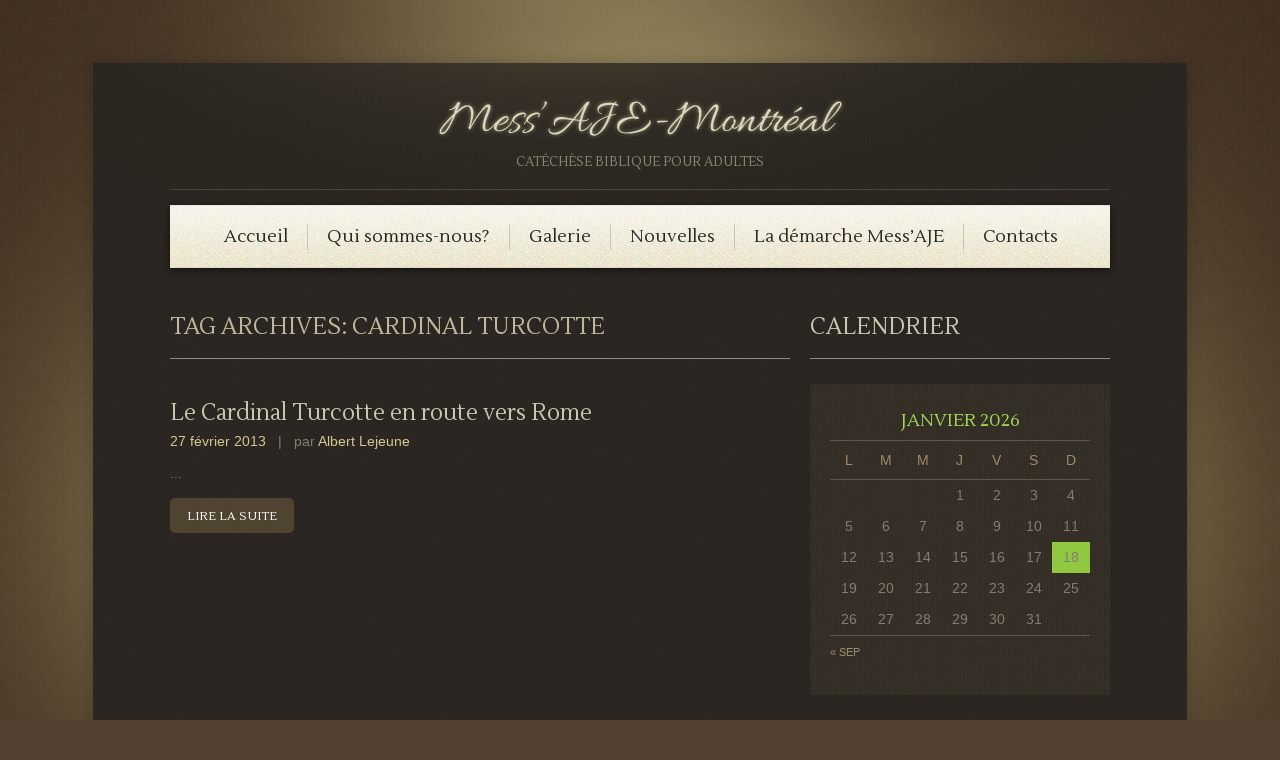

--- FILE ---
content_type: text/html; charset=UTF-8
request_url: https://www.messajemontreal.ca/tag/cardinal-turcotte/
body_size: 6275
content:
<!DOCTYPE html>
<!--[if lt IE 7 ]><html class="ie ie6" lang="fr-FR"> <![endif]-->
<!--[if IE 7 ]><html class="ie ie7" lang="fr-FR"> <![endif]-->
<!--[if IE 8 ]><html class="ie ie8" lang="fr-FR"> <![endif]-->
<!--[if IE 9 ]><html class="ie ie9" lang="fr-FR"> <![endif]-->
<!--[if (gt IE 9)|!(IE)]><!--><html lang="fr-FR"> <!--<![endif]-->
<head>
	<title>Tag Archive for &quot;Cardinal Turcotte&quot; | Mess&#039;AJE-Montréal</title>

<link rel="stylesheet" href="https://www.messajemontreal.ca/wp-content/plugins/sitepress-multilingual-cms/res/css/language-selector.css?v=2.4.2" type="text/css" media="all" />
	<meta name="description" content=" &raquo; Cardinal Turcotte | Catéchèse biblique pour adultes" />
	<meta charset="UTF-8" />
	<link rel="profile" href="https://gmpg.org/xfn/11" />
		<link rel="icon" href="https://www.messajemontreal.ca/wp-content/themes/theme1909/favicon.ico" type="image/x-icon" />
		<link rel="pingback" href="https://www.messajemontreal.ca/xmlrpc.php" />
	<link rel="alternate" type="application/rss+xml" title="Mess&#039;AJE-Montréal" href="https://www.messajemontreal.ca/feed/" />
	<link rel="alternate" type="application/atom+xml" title="Mess&#039;AJE-Montréal" href="https://www.messajemontreal.ca/feed/atom/" />
	  <!--[if lt IE 8]>
    <div style=' clear: both; text-align:center; position: relative;'>
    	<a href="https://www.microsoft.com/windows/internet-explorer/default.aspx?ocid=ie6_countdown_bannercode"><img src="https://storage.ie6countdown.com/assets/100/images/banners/warning_bar_0000_us.jpg" border="0" alt="" /></a>
    </div>
  <![endif]-->
  <link rel="stylesheet" type="text/css" media="all" href="https://www.messajemontreal.ca/wp-content/themes/theme1909/css/normalize.css" />
	<link rel="stylesheet" type="text/css" media="all" href="https://www.messajemontreal.ca/wp-content/themes/theme1909/style.css" />
  <link rel="stylesheet" type="text/css" media="all" href="https://www.messajemontreal.ca/wp-content/themes/theme1909/css/prettyPhoto.css" />
  <link rel="stylesheet" type="text/css" media="all" href="https://www.messajemontreal.ca/wp-content/themes/theme1909/css/grid.css" />
  <link href='https://fonts.googleapis.com/css?family=Lustria' rel='stylesheet' type='text/css'>
	<link rel='dns-prefetch' href='//fonts.googleapis.com' />
<link rel='dns-prefetch' href='//s.w.org' />
<link rel="alternate" type="application/rss+xml" title="Mess&#039;AJE-Montréal &raquo; Flux" href="https://www.messajemontreal.ca/feed/" />
<link rel="alternate" type="application/rss+xml" title="Mess&#039;AJE-Montréal &raquo; Flux des commentaires" href="https://www.messajemontreal.ca/comments/feed/" />
<link rel="alternate" type="application/rss+xml" title="Mess&#039;AJE-Montréal &raquo; Flux de l’étiquette Cardinal Turcotte" href="https://www.messajemontreal.ca/tag/cardinal-turcotte/feed/" />
		<script type="text/javascript">
			window._wpemojiSettings = {"baseUrl":"https:\/\/s.w.org\/images\/core\/emoji\/12.0.0-1\/72x72\/","ext":".png","svgUrl":"https:\/\/s.w.org\/images\/core\/emoji\/12.0.0-1\/svg\/","svgExt":".svg","source":{"concatemoji":"https:\/\/www.messajemontreal.ca\/wp-includes\/js\/wp-emoji-release.min.js?ver=5.3"}};
			!function(e,a,t){var r,n,o,i,p=a.createElement("canvas"),s=p.getContext&&p.getContext("2d");function c(e,t){var a=String.fromCharCode;s.clearRect(0,0,p.width,p.height),s.fillText(a.apply(this,e),0,0);var r=p.toDataURL();return s.clearRect(0,0,p.width,p.height),s.fillText(a.apply(this,t),0,0),r===p.toDataURL()}function l(e){if(!s||!s.fillText)return!1;switch(s.textBaseline="top",s.font="600 32px Arial",e){case"flag":return!c([127987,65039,8205,9895,65039],[127987,65039,8203,9895,65039])&&(!c([55356,56826,55356,56819],[55356,56826,8203,55356,56819])&&!c([55356,57332,56128,56423,56128,56418,56128,56421,56128,56430,56128,56423,56128,56447],[55356,57332,8203,56128,56423,8203,56128,56418,8203,56128,56421,8203,56128,56430,8203,56128,56423,8203,56128,56447]));case"emoji":return!c([55357,56424,55356,57342,8205,55358,56605,8205,55357,56424,55356,57340],[55357,56424,55356,57342,8203,55358,56605,8203,55357,56424,55356,57340])}return!1}function d(e){var t=a.createElement("script");t.src=e,t.defer=t.type="text/javascript",a.getElementsByTagName("head")[0].appendChild(t)}for(i=Array("flag","emoji"),t.supports={everything:!0,everythingExceptFlag:!0},o=0;o<i.length;o++)t.supports[i[o]]=l(i[o]),t.supports.everything=t.supports.everything&&t.supports[i[o]],"flag"!==i[o]&&(t.supports.everythingExceptFlag=t.supports.everythingExceptFlag&&t.supports[i[o]]);t.supports.everythingExceptFlag=t.supports.everythingExceptFlag&&!t.supports.flag,t.DOMReady=!1,t.readyCallback=function(){t.DOMReady=!0},t.supports.everything||(n=function(){t.readyCallback()},a.addEventListener?(a.addEventListener("DOMContentLoaded",n,!1),e.addEventListener("load",n,!1)):(e.attachEvent("onload",n),a.attachEvent("onreadystatechange",function(){"complete"===a.readyState&&t.readyCallback()})),(r=t.source||{}).concatemoji?d(r.concatemoji):r.wpemoji&&r.twemoji&&(d(r.twemoji),d(r.wpemoji)))}(window,document,window._wpemojiSettings);
		</script>
		<style type="text/css">
img.wp-smiley,
img.emoji {
	display: inline !important;
	border: none !important;
	box-shadow: none !important;
	height: 1em !important;
	width: 1em !important;
	margin: 0 .07em !important;
	vertical-align: -0.1em !important;
	background: none !important;
	padding: 0 !important;
}
</style>
	<link rel='stylesheet' id='formidable-css'  href='https://www.messajemontreal.ca/wp-content/uploads/formidable/css/formidablepro.css?ver=1241730' type='text/css' media='all' />
<link rel='stylesheet' id='wp-block-library-css'  href='https://www.messajemontreal.ca/wp-includes/css/dist/block-library/style.min.css?ver=5.3' type='text/css' media='all' />
<link rel='stylesheet' id='gce_styles-css'  href='https://www.messajemontreal.ca/wp-content/plugins/google-calendar-events/css/gce-style.css?ver=5.3' type='text/css' media='all' />
<link rel='stylesheet' id='options_typography_Lustria-css'  href='https://fonts.googleapis.com/css?family=Lustria' type='text/css' media='all' />
<script type='text/javascript' src='https://www.messajemontreal.ca/wp-content/themes/theme1909/js/jquery-1.7.2.min.js?ver=1.7.2'></script>
<script type='text/javascript' src='https://www.messajemontreal.ca/wp-content/themes/theme1909/js/modernizr.js?ver=2.0.6'></script>
<script type='text/javascript' src='https://www.messajemontreal.ca/wp-content/themes/theme1909/js/superfish.js?ver=1.4.8'></script>
<script type='text/javascript' src='https://www.messajemontreal.ca/wp-content/themes/theme1909/js/jquery.easing.1.3.js?ver=1.3'></script>
<script type='text/javascript' src='https://www.messajemontreal.ca/wp-content/themes/theme1909/js/jquery.prettyPhoto.js?ver=3.1.3'></script>
<script type='text/javascript' src='https://www.messajemontreal.ca/wp-content/themes/theme1909/js/jquery.nivo.slider.js?ver=2.5.2'></script>
<script type='text/javascript' src='https://www.messajemontreal.ca/wp-content/themes/theme1909/js/jquery.loader.js?ver=1.0'></script>
<script type='text/javascript' src='https://www.messajemontreal.ca/wp-content/themes/theme1909/js/jquery.elastislide.js?ver=1.0'></script>
<script type='text/javascript' src='https://www.messajemontreal.ca/wp-includes/js/swfobject.js?ver=2.2-20120417'></script>
<script type='text/javascript' src='https://www.messajemontreal.ca/wp-content/themes/theme1909/js/jquery.cycle.all.js?ver=2.99'></script>
<script type='text/javascript' src='https://www.messajemontreal.ca/wp-content/themes/theme1909/js/jquery.twitter.js?ver=1.0'></script>
<script type='text/javascript' src='https://www.messajemontreal.ca/wp-content/themes/theme1909/js/jquery.flickrush.js?ver=1.0'></script>
<script type='text/javascript' src='https://www.messajemontreal.ca/wp-content/themes/theme1909/js/si.files.js?ver=1.0'></script>
<script type='text/javascript' src='https://www.messajemontreal.ca/wp-content/themes/theme1909/js/audiojs/audio.js?ver=1.0'></script>
<script type='text/javascript' src='https://www.messajemontreal.ca/wp-content/themes/theme1909/js/custom.js?ver=1.0'></script>
<script type='text/javascript' src='https://www.messajemontreal.ca/wp-content/plugins/google-calendar-events/js/jquery-qtip.js'></script>
<script type='text/javascript'>
/* <![CDATA[ */
var GoogleCalendarEvents = {"ajaxurl":"https:\/\/www.messajemontreal.ca\/wp-admin\/admin-ajax.php","loading":"Loading..."};
/* ]]> */
</script>
<script type='text/javascript' src='https://www.messajemontreal.ca/wp-content/plugins/google-calendar-events/js/gce-script.js'></script>
<link rel='https://api.w.org/' href='https://www.messajemontreal.ca/wp-json/' />
<link rel="EditURI" type="application/rsd+xml" title="RSD" href="https://www.messajemontreal.ca/xmlrpc.php?rsd" />
<link rel="wlwmanifest" type="application/wlwmanifest+xml" href="https://www.messajemontreal.ca/wp-includes/wlwmanifest.xml" /> 
<meta name="generator" content="WordPress 5.3" />
<script type="text/javascript">var icl_lang = 'fr';var icl_home = 'https://www.messajemontreal.ca/';</script>
<script type="text/javascript" src="https://www.messajemontreal.ca/wp-content/plugins/sitepress-multilingual-cms/res/js/sitepress.js"></script>
<meta name="generator" content="WPML ver:2.4.2 stt:4,1;0" />

<style>
h1 { font: normal 32px/32px Lustria, serif;  color:#beb79c; }
h2 { font: normal 23px/23px Lustria, serif;  color:#beb79c; }
h3 { font: normal 18px/26px Lustria, serif;  color:#cac5af; }
h4 { font: normal 14px/18px Lustria, serif;  color:#beb79c; }
h5 { font: normal 12px/18px Arial, Helvetica, sans-serif;  color:; }
h6 { font: normal 18px/18px Lustria, serif;  color:#beb79c; }
#main { font: normal 14px/21px Arial, Helvetica, sans-serif;  color:#837e72; }
</style>
		<style type="text/css" id="wp-custom-css">
			.sf-menu > li > a,nav.footer ul li {
    text-transform: none;
}
.mission-template-default .post-meta {display:none;}		</style>
		  <script type="text/javascript">
  	// initialise plugins
		jQuery(function(){
			// main navigation init
			jQuery('ul.sf-menu').superfish({
				delay:       1000, 		// one second delay on mouseout 
				animation:   {opacity:'show',height:'show'}, // fade-in and slide-down animation
				speed:       'normal',  // faster animation speed 
				autoArrows:  false,   // generation of arrow mark-up (for submenu) 
				dropShadows: false
			});
			
		});
		
		// Init for audiojs
		audiojs.events.ready(function() {
			var as = audiojs.createAll();
		});
		
		// Init for si.files
		SI.Files.stylizeAll();
  </script>
  
  <script type="text/javascript">
		jQuery(window).load(function() {
			// nivoslider init
			jQuery('#slider').nivoSlider({
				effect: 'fold',
				slices:15,
				boxCols:8,
				boxRows:8,
				animSpeed:500,
				pauseTime:5000,
				directionNav:false,
				directionNavHide:false,
				controlNav:true,
				captionOpacity:1			});
		});
	</script>
  
  
  <style type="text/css">
		
				
				
		
  </style>
</head>

<body class="archive tag tag-cardinal-turcotte tag-72 cat-71-id cat-64-id">

<div class="splash bot">
	<div class="splash top">
		<div id="main"><!-- this encompasses the entire Web site -->
			<header id="header">
				<div class="container_12 clearfix">
					<div class="grid_12">
			<div class="logo">
			  								<a href="https://www.messajemontreal.ca/" id="logo"><img src="https://www.messajemontreal.ca/wp-content/uploads/2011/07/logo-messaje-mtl.png" alt="Mess&#039;AJE-Montréal" title="Catéchèse biblique pour adultes"></a>
			    			  			  <p class="tagline">Catéchèse biblique pour adultes</p>
			</div>
			<nav class="primary">
			  <ul id="topnav" class="sf-menu"><li id="menu-item-205" class="menu-item menu-item-type-post_type menu-item-object-page menu-item-home menu-item-205"><a href="https://www.messajemontreal.ca/">Accueil</a></li>
<li id="menu-item-21" class="menu-item menu-item-type-post_type menu-item-object-page menu-item-has-children menu-item-21"><a href="https://www.messajemontreal.ca/qui-sommes-nous/">Qui sommes-nous?</a>
<ul class="sub-menu">
	<li id="menu-item-225" class="menu-item menu-item-type-post_type menu-item-object-page menu-item-225"><a href="https://www.messajemontreal.ca/qui-sommes-nous/temoignages/">Témoignages</a></li>
	<li id="menu-item-421" class="menu-item menu-item-type-post_type menu-item-object-page menu-item-421"><a href="https://www.messajemontreal.ca/qui-sommes-nous/archives/">Archives</a></li>
	<li id="menu-item-18" class="menu-item menu-item-type-post_type menu-item-object-page menu-item-18"><a href="https://www.messajemontreal.ca/qui-sommes-nous/faqs/">FAQs</a></li>
</ul>
</li>
<li id="menu-item-19" class="menu-item menu-item-type-post_type menu-item-object-page menu-item-has-children menu-item-19"><a href="https://www.messajemontreal.ca/galerie/">Galerie</a>
<ul class="sub-menu">
	<li id="menu-item-40" class="menu-item menu-item-type-post_type menu-item-object-page menu-item-40"><a href="https://www.messajemontreal.ca/galerie/congresannuels/">Congrès annuels</a></li>
	<li id="menu-item-1028" class="menu-item menu-item-type-post_type menu-item-object-page menu-item-1028"><a href="https://www.messajemontreal.ca/galerie/a-la-source/">À la source</a></li>
	<li id="menu-item-1029" class="menu-item menu-item-type-post_type menu-item-object-page menu-item-1029"><a href="https://www.messajemontreal.ca/galerie/benevoles/">Bénévoles</a></li>
</ul>
</li>
<li id="menu-item-105" class="menu-item menu-item-type-post_type menu-item-object-page current_page_parent menu-item-105"><a href="https://www.messajemontreal.ca/nouvelles/">Nouvelles</a></li>
<li id="menu-item-1128" class="menu-item menu-item-type-post_type menu-item-object-page menu-item-has-children menu-item-1128"><a href="https://www.messajemontreal.ca/la-demarche-messaje/">La démarche Mess&rsquo;AJE</a>
<ul class="sub-menu">
	<li id="menu-item-1110" class="menu-item menu-item-type-post_type menu-item-object-page menu-item-1110"><a href="https://www.messajemontreal.ca/la-demarche-messaje/les-seuils-de-la-foi/">Les Seuils de la Foi</a></li>
	<li id="menu-item-1132" class="menu-item menu-item-type-post_type menu-item-object-page menu-item-1132"><a href="https://www.messajemontreal.ca/la-demarche-messaje/les-ponctuels/">Les ponctuels</a></li>
</ul>
</li>
<li id="menu-item-17" class="menu-item menu-item-type-post_type menu-item-object-page menu-item-17"><a href="https://www.messajemontreal.ca/contacts/">Contacts</a></li>
</ul>			</nav><!--.primary-->
		      </div>
				</div><!--.container_12-->
			</header>
		  			<div class="container_12 primary_content_wrap clearfix">	<div id="content" class="grid_8 right">
  <div class="header-title">
    <h1>Tag Archives: <span>Cardinal Turcotte</span></h1>
  <!-- displays the tag's description from the Wordpress admin -->
    </div>

  			<article id="post-1118" class="post-holder post-1118 post type-post status-publish format-standard hentry category-conclave-2013 category-informations tag-cardinal-turcotte cat-71-id cat-64-id">
				
								
								
										
						
		
							
						<header class="entry-header">
												<h2 class="entry-title"><a href="https://www.messajemontreal.ca/informations/le-cardinal-turcotte-en-route-vers-rome/" title="Permalink to: Le Cardinal Turcotte en route vers Rome">Le Cardinal Turcotte en route vers Rome</a></h2>
												    					<div class="post-meta">
				
				<time datetime="2013-02-27T21:18">27 février 2013</time> &nbsp;&nbsp;|&nbsp;&nbsp;
  				par <a href="https://www.messajemontreal.ca/author/alejeune49/" title="Articles par Albert Lejeune" rel="author">Albert Lejeune</a>				
			</div><!--.post-meta-->
				
						</header>
						
										
								
				
								
				<div class="post-content">
															
						<div class="excerpt">
						
						
						... 						
						</div>
						
						
										<a href="https://www.messajemontreal.ca/informations/le-cardinal-turcotte-en-route-vers-rome/" class="button">Lire la suite</a>
				</div>
				
							 
			</article>    
  	<!-- Posts navigation -->  
</div><!--#content-->
<aside id="sidebar" class="grid_4">
	<div id="calendar-3" class="widget widget_calendar"><h3 class="widget-title">Calendrier</h3><div id="calendar_wrap" class="calendar_wrap"><table id="wp-calendar">
	<caption>janvier 2026</caption>
	<thead>
	<tr>
		<th scope="col" title="lundi">L</th>
		<th scope="col" title="mardi">M</th>
		<th scope="col" title="mercredi">M</th>
		<th scope="col" title="jeudi">J</th>
		<th scope="col" title="vendredi">V</th>
		<th scope="col" title="samedi">S</th>
		<th scope="col" title="dimanche">D</th>
	</tr>
	</thead>

	<tfoot>
	<tr>
		<td colspan="3" id="prev"><a href="https://www.messajemontreal.ca/2024/09/">&laquo; Sep</a></td>
		<td class="pad">&nbsp;</td>
		<td colspan="3" id="next" class="pad">&nbsp;</td>
	</tr>
	</tfoot>

	<tbody>
	<tr>
		<td colspan="3" class="pad">&nbsp;</td><td>1</td><td>2</td><td>3</td><td>4</td>
	</tr>
	<tr>
		<td>5</td><td>6</td><td>7</td><td>8</td><td>9</td><td>10</td><td>11</td>
	</tr>
	<tr>
		<td>12</td><td>13</td><td>14</td><td>15</td><td>16</td><td>17</td><td id="today">18</td>
	</tr>
	<tr>
		<td>19</td><td>20</td><td>21</td><td>22</td><td>23</td><td>24</td><td>25</td>
	</tr>
	<tr>
		<td>26</td><td>27</td><td>28</td><td>29</td><td>30</td><td>31</td>
		<td class="pad" colspan="1">&nbsp;</td>
	</tr>
	</tbody>
	</table></div></div><div id="categories-3" class="widget widget_categories"><h3 class="widget-title">Catégories</h3>		<ul>
				<li class="cat-item cat-item-46"><a href="https://www.messajemontreal.ca/category/catechese/">Catéchèse</a>
</li>
	<li class="cat-item cat-item-71"><a href="https://www.messajemontreal.ca/category/informations/conclave-2013/">Conclave 2013</a>
</li>
	<li class="cat-item cat-item-65"><a href="https://www.messajemontreal.ca/category/evenements/congres/">Congrès</a>
</li>
	<li class="cat-item cat-item-48"><a href="https://www.messajemontreal.ca/category/formations/les-4-seuils-de-la-foi/description/" title="Description de nos formations">Description</a>
</li>
	<li class="cat-item cat-item-66"><a href="https://www.messajemontreal.ca/category/evenements/">Évènements</a>
</li>
	<li class="cat-item cat-item-63"><a href="https://www.messajemontreal.ca/category/formations/">Formations</a>
</li>
	<li class="cat-item cat-item-64"><a href="https://www.messajemontreal.ca/category/informations/">Informations</a>
</li>
	<li class="cat-item cat-item-62"><a href="https://www.messajemontreal.ca/category/formations/les-4-seuils-de-la-foi/">Les 4 seuils de la Foi</a>
</li>
	<li class="cat-item cat-item-70"><a href="https://www.messajemontreal.ca/category/informations/temoignage/">Témoignage</a>
</li>
	<li class="cat-item cat-item-1"><a href="https://www.messajemontreal.ca/category/uncategorized/">Uncategorized</a>
</li>
		</ul>
			</div><div id="tag_cloud-3" class="widget widget_tag_cloud"><h3 class="widget-title">Tags</h3><div class="tagcloud"><a href="https://www.messajemontreal.ca/tag/bible/" class="tag-cloud-link tag-link-56 tag-link-position-1" style="font-size: 8pt;" aria-label="Bible (1 élément)">Bible</a>
<a href="https://www.messajemontreal.ca/tag/bresil/" class="tag-cloud-link tag-link-76 tag-link-position-2" style="font-size: 8pt;" aria-label="Brésil (1 élément)">Brésil</a>
<a href="https://www.messajemontreal.ca/tag/cardinal-turcotte/" class="tag-cloud-link tag-link-72 tag-link-position-3" style="font-size: 8pt;" aria-label="Cardinal Turcotte (1 élément)">Cardinal Turcotte</a>
<a href="https://www.messajemontreal.ca/tag/catechese/" class="tag-cloud-link tag-link-81 tag-link-position-4" style="font-size: 8pt;" aria-label="Catéchèse (1 élément)">Catéchèse</a>
<a href="https://www.messajemontreal.ca/tag/congres/" class="tag-cloud-link tag-link-82 tag-link-position-5" style="font-size: 22pt;" aria-label="Congrès (2 éléments)">Congrès</a>
<a href="https://www.messajemontreal.ca/tag/congres-annuel/" class="tag-cloud-link tag-link-80 tag-link-position-6" style="font-size: 8pt;" aria-label="Congrès annuel (1 élément)">Congrès annuel</a>
<a href="https://www.messajemontreal.ca/tag/exil/" class="tag-cloud-link tag-link-60 tag-link-position-7" style="font-size: 8pt;" aria-label="Exil (1 élément)">Exil</a>
<a href="https://www.messajemontreal.ca/tag/exode/" class="tag-cloud-link tag-link-58 tag-link-position-8" style="font-size: 8pt;" aria-label="Exode (1 élément)">Exode</a>
<a href="https://www.messajemontreal.ca/tag/foi/" class="tag-cloud-link tag-link-52 tag-link-position-9" style="font-size: 8pt;" aria-label="Foi (1 élément)">Foi</a>
<a href="https://www.messajemontreal.ca/tag/histoire/" class="tag-cloud-link tag-link-57 tag-link-position-10" style="font-size: 8pt;" aria-label="Histoire (1 élément)">Histoire</a>
<a href="https://www.messajemontreal.ca/tag/jmj/" class="tag-cloud-link tag-link-73 tag-link-position-11" style="font-size: 8pt;" aria-label="JMJ (1 élément)">JMJ</a>
<a href="https://www.messajemontreal.ca/tag/jesuite/" class="tag-cloud-link tag-link-77 tag-link-position-12" style="font-size: 8pt;" aria-label="jésuite (1 élément)">jésuite</a>
<a href="https://www.messajemontreal.ca/tag/jesus/" class="tag-cloud-link tag-link-59 tag-link-position-13" style="font-size: 8pt;" aria-label="Jésus (1 élément)">Jésus</a>
<a href="https://www.messajemontreal.ca/tag/lancement-officiel/" class="tag-cloud-link tag-link-54 tag-link-position-14" style="font-size: 8pt;" aria-label="Lancement officiel (1 élément)">Lancement officiel</a>
<a href="https://www.messajemontreal.ca/tag/messaje/" class="tag-cloud-link tag-link-51 tag-link-position-15" style="font-size: 8pt;" aria-label="Mess&#039;AJE (1 élément)">Mess&#039;AJE</a>
<a href="https://www.messajemontreal.ca/tag/montreal/" class="tag-cloud-link tag-link-61 tag-link-position-16" style="font-size: 8pt;" aria-label="Montréal (1 élément)">Montréal</a>
<a href="https://www.messajemontreal.ca/tag/pape-francois/" class="tag-cloud-link tag-link-75 tag-link-position-17" style="font-size: 22pt;" aria-label="Pape François (2 éléments)">Pape François</a>
<a href="https://www.messajemontreal.ca/tag/pape-francois-paix-syrie/" class="tag-cloud-link tag-link-78 tag-link-position-18" style="font-size: 8pt;" aria-label="Pape François Paix Syrie (1 élément)">Pape François Paix Syrie</a>
<a href="https://www.messajemontreal.ca/tag/rio/" class="tag-cloud-link tag-link-74 tag-link-position-19" style="font-size: 8pt;" aria-label="Rio (1 élément)">Rio</a>
<a href="https://www.messajemontreal.ca/tag/seuil-de-la-foi/" class="tag-cloud-link tag-link-69 tag-link-position-20" style="font-size: 8pt;" aria-label="Seuil de la Foi (1 élément)">Seuil de la Foi</a>
<a href="https://www.messajemontreal.ca/tag/seuils/" class="tag-cloud-link tag-link-67 tag-link-position-21" style="font-size: 8pt;" aria-label="Seuils (1 élément)">Seuils</a>
<a href="https://www.messajemontreal.ca/tag/site-web/" class="tag-cloud-link tag-link-55 tag-link-position-22" style="font-size: 8pt;" aria-label="Site Web (1 élément)">Site Web</a>
<a href="https://www.messajemontreal.ca/tag/eglise/" class="tag-cloud-link tag-link-53 tag-link-position-23" style="font-size: 22pt;" aria-label="Église (2 éléments)">Église</a></div>
</div></aside><!--sidebar-->		</div><!--.container-->
		      <footer id="footer">
		      <div id="back-top-wrapper">
		      <p id="back-top">
		      <a href="#top"><span></span></a>
		    </p>
		  </div>
		      <div class="container_12 clearfix">
			
						
		      </div>
			      <div class="container_12 clearfix">
					<div class="grid_12">
						<div id="copyright" class="clearfix">
						        
							      <nav class="footer">
								      <ul id="menu-footer-menu" class="footer-nav"><li id="menu-item-240" class="menu-item menu-item-type-post_type menu-item-object-page menu-item-home menu-item-240"><a href="https://www.messajemontreal.ca/">Accueil</a></li>
<li id="menu-item-699" class="menu-item menu-item-type-post_type menu-item-object-page menu-item-699"><a href="https://www.messajemontreal.ca/qui-sommes-nous/">Qui sommes-nous?</a></li>
<li id="menu-item-243" class="menu-item menu-item-type-post_type menu-item-object-page menu-item-243"><a href="https://www.messajemontreal.ca/galerie/">Galerie</a></li>
<li id="menu-item-241" class="menu-item menu-item-type-post_type menu-item-object-page current_page_parent menu-item-241"><a href="https://www.messajemontreal.ca/nouvelles/">Nouvelles</a></li>
<li id="menu-item-242" class="menu-item menu-item-type-post_type menu-item-object-page menu-item-242"><a href="https://www.messajemontreal.ca/contacts/">Contacts</a></li>
<li id="menu-item-1135" class="menu-item menu-item-type-post_type menu-item-object-page menu-item-1135"><a href="https://www.messajemontreal.ca/la-demarche-messaje/les-seuils-de-la-foi/la-d%c3%a9marche-des-seuils-de-la-foi/">La démarche des Seuils de la Foi</a></li>
</ul>							      </nav>
						      						      <div id="footer-text">
							      							      
							      								      <a href="https://www.messajemontreal.ca/" title="Catéchèse biblique pour adultes" class="site-name">Mess&#039;AJE-Montréal</a> &copy; 2026							      							     
						      </div>
						      
					      </div>
				      </div>
			      </div><!--.container-->
		      </footer>
	      </div><!--#main-->
      </div>	
</div>
<script type='text/javascript' src='https://www.messajemontreal.ca/wp-includes/js/wp-embed.min.js?ver=5.3'></script>
 <!-- this is used by many Wordpress features and for plugins to work properly -->
	<script type="text/javascript">
		  var _gaq = _gaq || [];
  _gaq.push(['_setAccount', 'UA-37396983-1']);
  _gaq.push(['_trackPageview']);

  (function() {
    var ga = document.createElement('script'); ga.type = 'text/javascript'; ga.async = true;
    ga.src = ('https:' == document.location.protocol ? 'https://ssl' : 'http://www') + '.google-analytics.com/ga.js';
    var s = document.getElementsByTagName('script')[0]; s.parentNode.insertBefore(ga, s);
  })();

	</script>
  <!-- Show Google Analytics -->	

</body>
</html>

--- FILE ---
content_type: text/css
request_url: https://www.messajemontreal.ca/wp-content/themes/theme1909/style.css
body_size: 13721
content:
@charset utf-8;
/*--
	Theme Name: theme1909
	Theme URI: https://template-help.com/
	Description: A theme for Wordpress 3.2+ from Template-Help.com Collection
	Author: Template_Help.com 
	Author URL: https://www.Template-Help.com/ 
--*/

/* General
---------------------------------------- */
html,
body {
	min-width:1094px;
	height: 100%;
	}
body{
	background-color: #524133;
	background-attachment:fixed;
	background-repeat:repeat;
	background-position:50% 0;
	background-image:url(images/body-pattern.gif);
	color: #837e72;
	font: 100%/1.125em Arial, Helvetica, sans-serif;
	position:relative;
}

::selection {background: #d5c691; color: #2b2621;}
::-moz-selection {background: #d5c691; color: #2b2621;}
img::selection {background: transparent;}
img::-moz-selection {background: transparent;}
body {-webkit-tap-highlight-color: #d5c691;}

#main {
	font-size:.875em;
	width:1094px;
	margin: 0 auto;
	background-repeat:repeat;
	background-position:0 0;
	background-image:url(images/main-pattern.gif);
	
	box-shadow:0 0 15px rgba(0,0,0,.2);
	-moz-box-shadow:0 0 15px rgba(0,0,0,.2);
	-webkit-box-shadow:0 0 15px rgba(0,0,0,.2);
}

.splash {
	background-repeat:no-repeat;
}
	.splash.top {
		background-position:50% 0;
		background-image:url(images/splash-top.png);
		min-height: 1078px;
		padding: 63px 0 99px 0;
	}
	.splash.bot {
		background-position:50% bottom;
		background-image:url(images/splash-bot.png);
		min-height: 100%;
	}
	
/* Blockquote */
blockquote {
	border: none;
	padding: 0;
	margin: 0;
	color:#cac5af;
	font-size:15px;
	line-height:20px;
	font-family:'Lustria';
	font-style:normal;
}
	blockquote strong {
		display: block;
		text-align:right;
		color:#a3d758;
		font-weight:normal;
	}

/* Links */
a {
	color:#9e8b6e;
}

/* Headings */
h1, h2, h3, h4, h5, h6 {
	font-weight:normal;
	text-transform:uppercase;
	margin:0 0 1em 0;
	}
	
h2 {
	padding-bottom:15px;
	margin-bottom:34px;
	border-bottom: 1px solid #918e80;
}	


/* List styling */
dl dt {
	background:url(images/list-arrow.gif) no-repeat 0 3px;
	padding:0 0 3px 32px;
	margin-bottom:.2em;
	font-size:18px;
	line-height:1.2em;
	color:#d5c691;
	}
dl dd {
	padding:0 0 0 32px;
	margin:0 0 1.5em 0;
	}
	
ul li {
	list-style-type: none;
	font-size:11px;
	text-transform:uppercase;
	padding: 0 0 0 23px;
	margin: 0 0 5px 0;
	background-repeat:no-repeat;
	background-position:0 5px;
	background-image:url(images/list-arrow.gif);
}
	ul li a {
		color:#9e8b6e;
		text-decoration:none;
	}
	ul li a:hover {
		color:#e4dab5;
	}
	
	ul ul {
		margin-bottom:5px;
	}


/* Header
---------------------------------------- */
#header {
	height:223px;
	position:relative;
	z-index:99;
	background-repeat:no-repeat;
	background-position:50% 0;
	background-image:url(images/header-splash.png);
	}

/* Logo */
.logo {
	position:absolute;
	left:0;
	top:34px;
	text-align:center;
	width:100%;
	height:93px;
	background-repeat:repeat-x;
	background-position:0 bottom;
	background-image:url(images/hr.png);
	}
	.logo h1,
	.logo h2 {
		font-size:55px;
		line-height:1.2em;
		margin:-6px 0 -2px 0;
		padding: 0;
		border: none;
		text-transform:capitalize;
		font-style:italic;
		font-weight:normal;
		font-family:"Times New Roman", Times, serif;
		text-shadow:1px 1px 5px rgba(255,255,255,.4);
		}
		.logo h1 a,
		.logo h2 a {
			color:#dcd8c0;
			text-decoration:none;
			}
.logo .tagline {
	font-size:13px;
	line-height:15px;
	text-transform:uppercase;
	font-family: 'Lustria', serif;
	color:#8a8676;
	}


/* Banner */
#banner {
	text-align:center;
	margin-bottom:20px;
}
	#banner .pattern {
		background-repeat:repeat;
		background-position:0 0;
		background-image:url(images/banner-tail.gif);
		padding: 10px;
		display: block;
	}
	#banner .inner-border {
		border: 1px solid #747063;
		border: 1px solid rgba(248,244,220,.3);
		display: block;
		
		-webkit-transition: all .8s ease-in-out;
		-moz-transition: all .8s ease-in-out;
		-o-transition: all .8s ease-in-out;
	}
	#banner a {
		text-decoration:none;
		display: block;
	}
	#banner,
	#banner a {
		color:#9d9586;
	}
	#banner a:hover .inner-border {
		border-color: #d5c691;
	}
	#banner h2 {
		color:#e2d6bf;
		font-size:32px;
		line-height:32px;
		margin:-11px 0 -20px 0;
		padding: 36px 2px 0 0;
		border: none;
		min-height: 56px;
		background-repeat:no-repeat;
		background-position:right 0;

		display: inline-block;
	}
		#banner h2 span {
			color:#8dc63f;
		}


/* Request a quote */
.widget_my_requestquotewidget {
	text-align:center;
	color:#9a9785;
	position:relative;
	}
	
	.top-box {
		background-repeat:repeat;
		background-position:0 0;
		background-image:url(images/box-tail1.gif);
		padding: 15px;
		position:relative;
		z-index: 2;
		
		box-shadow:0 3px 6px rgba(0,0,0,.6);
		-moz-box-shadow:0 3px 6px rgba(0,0,0,.6);
		-webkit-box-shadow:0 3px 6px rgba(0,0,0,.6);
		}
		.top-box .inner-border {
			border: 1px solid #d7cea5;
			border: 1px solid rgba(131,116,92,.3);
			padding: 31px 34px 22px;
		}
	
	.widget_my_requestquotewidget:after {
		content: "";
		position:absolute;
		bottom: -65px;
		left: 50%;
		margin-left:-224px;
		width:448px;
		height: 177px;
		background-repeat:no-repeat;
		background-position:0 0;
		background-image:url(images/box-splash.png);
		z-index: 1;
	}	
		
	.box-button {
		padding-top:24px;
		}
		.box-button .button {
			background-image:url(images/button-tail1.gif);
		}
		.box-button .button:hover {
			background:#504b47 !important;
			color:#fff;
		}
	.box-text h2 {
		font-size:23px;
		line-height:1em;
		color:#504b47;
		margin-bottom:25px;
		padding: 0;
		border: none;
		}
		.box-text h2 span {
			color:#8dc63f;
		}



/* Slider
---------------------------------------- */
#slider-wrapper {
	height:470px;
	overflow:hidden;
	position:relative;
	margin-bottom:16px;
	}
#slider {
	position:relative;
	width:940px;
	height:470px;
	background:#1d1916 url(images/loading.gif) no-repeat 50% 50%;
}
#slider img {
	position:absolute;
	top:0px;
	left:0px;
	display:none;
}
#slider a {
	border:0;
	display:block;
}


/* The Nivo Slider styles */
.nivoSlider {
	position:relative;
}
.nivoSlider img {
	position:absolute;
	top:0px;
	left:0px;
}
/* If an image is wrapped in a link */
.nivoSlider a.nivo-imageLink {
	position:absolute;
	top:0px;
	left:0px;
	width:100%;
	height:100%;
	border:0;
	padding:0;
	margin:0;
	z-index:60;
	display:none;
}
/* The slices in the Slider */
.nivo-slice {
	display:block;
	position:absolute;
	z-index:50;
	height:100%;
}
.nivo-box {
	display:block;
	position:absolute;
	z-index:5;
}
/* Caption styles */
.nivo-caption {
	position:absolute;
	right:49px;
	bottom:168px;
	background:none;
	color:#9c9384;
	opacity:1; /* Overridden by captionOpacity setting */
	width:400px;
	z-index:89;
}
.nivo-caption .nivo-caption-inner {
	padding:0;
	margin:0;
}
.nivo-caption a {
	display:inline !important;
}
	.nivo-caption h2 {
		color:#dcd8c0;
		font-size:55px;
		line-height:1em;
		margin: 0 0 10px 0;
		padding: 0;
		text-shadow:0 0 3px rgba(255,255,255,.5);
		/* text-transform:capitalize; */
		text-transform:none;
		border: none;
	}
		.nivo-caption h6 {
		color:#dcd8c0;
		font-size:45px;
		line-height:1em;
		margin: 0 0 10px 0;
		padding: 0;
		text-shadow:0 0 3px rgba(255,255,255,.5);
		/* text-transform:capitalize; */
		text-transform:none;
		border: none;
	}
		.nivo-caption h2 span, .nivo-caption h6 span {
			font-size:48px;
		}
		.nivo-caption h2 small {
			display: block;
			color:#cfbb9d;
			font-size:40px;
			padding-left:42px;
			margin-bottom: -6px;
			text-shadow:none;
		}
.nivo-html-caption {
  display:none;
}
/* Direction nav styles (e.g. Next & Prev) */
.nivo-directionNav a {
	position:absolute;
	top:45%;
	z-index:99;
	cursor:pointer;
}
.nivo-prevNav {
	left:0px;
}
.nivo-nextNav {
	right:0px;
}
/* Control nav styles (e.g. 1,2,3...) */
.nivo-controlNav {
	position:absolute;
	width:888px;
	height:9px;
	left:26px;
	bottom:21px;
	text-align:right;
}
.nivo-controlNav a {
	position:relative;
	z-index:99;
	cursor:pointer;
	vertical-align: top;
	display:inline-block !important;
	margin: 0 0 0 4px;
	width:9px;
	height: 0;
	padding:9px 0 0 0;
	overflow: hidden;
	background-color:#4d4f47;
	
	-webkit-transition: all .2s ease-in-out;
	-moz-transition: all .2s ease-in-out;
	-o-transition: all .2s ease-in-out;
}
.nivo-controlNav a.active,
.nivo-controlNav a:hover {
	background-color:#f0f5dc;
}

.nivo-directionNav a {
	position:absolute;
	display:block;
	width:36px;
	height:35px;
	text-indent:-9999px;
	border:0;
	top:50%;
	margin:-17px 0 0 0;
	background:url(images/direction_nav.png) no-repeat 0 0;
}
a.nivo-nextNav {
	right:26px;
	background-position:-36px 0;
}
a.nivo-nextNav:hover {
	background-position:-36px -35px;
	}
a.nivo-prevNav {
	left:26px;
	background-position:0 0;
}
a.nivo-prevNav:hover {
	background-position:0 -35px;
	}

#slider .nivo-controlNav img {
	display:inline; /* Unhide the thumbnails */
	position:relative;
	margin-right:10px;
	width:120px;
	height:auto;
}









/* Navigations
---------------------------------------- */

/* Primary navigation */
nav.primary {
	position:relative;
	z-index:2;
}

/* Essential styles for dropdown menu */
.sf-menu, .sf-menu * {
	margin:			0;
	padding:		0;
	list-style:		none;
}
.sf-menu {
	line-height:	1.0;
}
.sf-menu ul {
	position:		absolute;
	top:			-999em;
	width:			10em; /* left offset of submenus need to match (see below) */
}
.sf-menu ul li {
	width:			100%;
}
.sf-menu li:hover {
	visibility:		inherit; /* fixes IE7 'sticky bug' */
}
.sf-menu li {
	float:			left;
	position:		relative;
	background:		none;
	padding: 		0;
	margin: 		0;
}
.sf-menu a {
	display:		block;
	position:		relative;
}
.sf-menu li:hover ul,
.sf-menu li.sfHover ul {
	left:			0;
	top:			63px; /* match top ul list item height */
	z-index:		99;
}
ul.sf-menu li:hover li ul,
ul.sf-menu li.sfHover li ul {
	top:			-999em;
}
ul.sf-menu li li:hover ul,
ul.sf-menu li li.sfHover ul {
	left:			136px; /* match ul width */
	top:			0;
}
ul.sf-menu li li:hover li ul,
ul.sf-menu li li.sfHover li ul {
	top:			-999em;
}
ul.sf-menu li li li:hover ul,
ul.sf-menu li li li.sfHover ul {
	left:			136px; /* match ul width */
	top:			0;
}


/* Our skin for dropdown menu */
.sf-menu {
	margin-top:142px;
	background-repeat:repeat-x;
	background-position:0 0;
	background-image:url(images/nav-tail.gif);
	height:63px;
	text-align:center;
	
	box-shadow:0 2px 8px rgba(0,0,0,.6);
	-moz-box-shadow:0 2px 8px rgba(0,0,0,.6);
	-webkit-box-shadow:0 2px 8px rgba(0,0,0,.6);
}
.sf-menu a {
	text-decoration:none;
	color:#292623;
}
.sf-menu > li {
	float: none;
	display:inline-block;
}
	.sf-menu > li {
		background-repeat:no-repeat;
		background-position:0 19px;
		background-image:url(images/nav-divider.png);
		padding-left:4px;
	}
	.sf-menu > li:first-child {
		background:none;
		padding-left:0;
	}
		.sf-menu > li > a {
			font-family: 'Lustria', serif;
			font-size:18px;
			line-height:63px;
			text-transform:lowercase;
			background-repeat:repeat-x;
			background-position:0 -63px;
			background-image:url(images/nav-current.gif);
			padding: 0 20px;
			margin: 0 -5px 0 -4px;
		}
		.sf-menu > li > a:hover,
		.sf-menu > li.sfHover > a,
		.sf-menu > li.current_page_item > a {
			color:#fff;
			background-position:0 0;
			z-index: 2;
		}
.sf-menu li ul {
	text-align:left;
	width:135px;
}
	.sf-menu li li {
		padding:2px 0 0 0;
		margin: 0;
		background-repeat:repeat-x;
		background-position:0 0;
		background-image:url(images/sub-nav-divider.png);
		font-size:13px;
	}
		.sf-menu li li a {
			color:#cac5bd;
			text-transform:none;
			background-repeat:repeat;
			background-position:0 0;
			background-image:url(images/sub-nav-tail.gif);
			padding: 11px 21px 12px 21px;
		}
		.sf-menu li li a:hover,
		.sf-menu li li.sfHover > a,
		.sf-menu li li.current_page_item > a {
			background:#22201c;
		}
		body.home .sf-menu li li a:hover,
		body.home .sf-menu li li.sfHover > a,
		body.home .sf-menu li li.current_page_item > a {
			background-image:url(images/sub-nav-current.gif);
		}
.sf-menu li li li a {
	background:#22201c;
}
	.sf-menu li li li a:hover,
	.sf-menu li li li.sfHover > a,
	.sf-menu li li li.current_page_item > a {
		background-image:url(images/sub-nav-tail.gif);
	}
.sf-menu li:hover, .sf-menu li.sfHover,
.sf-menu a:focus, .sf-menu a:hover, .sf-menu a:active, .sf-menu li.current-menu-item > a {
	outline:		0;
}

/*** arrows **/
.sf-menu a.sf-with-ul {
	padding-right: 	2.25em;
	min-width:		1px; /* trigger IE7 hasLayout so spans position accurately */
}
.sf-sub-indicator {
	position:		absolute;
	display:		block;
	right:			.75em;
	top:			1.05em; /* IE6 only */
	width:			10px;
	height:			10px;
	text-indent: 	-999em;
	overflow:		hidden;
	background:		url(images/arrows-ffffff.png) no-repeat -10px -100px; /* 8-bit indexed alpha png. IE6 gets solid image only */
}
a > .sf-sub-indicator {  /* give all except IE6 the correct values */
	top:			1.5em;
	background-position: 0 -100px; /* use translucent arrow for modern browsers*/
}
/* apply hovers to modern browsers */
a:focus > .sf-sub-indicator,
a:hover > .sf-sub-indicator,
a:active > .sf-sub-indicator,
li:hover > a > .sf-sub-indicator,
li.sfHover > a > .sf-sub-indicator {
	background-position: -10px -100px; /* arrow hovers for modern browsers*/
}

/* point right for anchors in subs */
.sf-menu ul .sf-sub-indicator { background-position:  -10px 0; }
.sf-menu ul a > .sf-sub-indicator { background-position:  0 0; top:1em; }
/* apply hovers to modern browsers */
.sf-menu ul a:focus > .sf-sub-indicator,
.sf-menu ul a:hover > .sf-sub-indicator,
.sf-menu ul a:active > .sf-sub-indicator,
.sf-menu ul li:hover > a > .sf-sub-indicator,
.sf-menu ul li.sfHover > a > .sf-sub-indicator {
	background-position: -10px 0; /* arrow hovers for modern browsers*/
}

/*** shadows for all but IE6 ***/
.sf-shadow ul {
	background:	url(images/shadow.png) no-repeat bottom right;
	padding: 0 8px 9px 0;
	-moz-border-radius-bottomleft: 17px;
	-moz-border-radius-topright: 17px;
	-webkit-border-top-right-radius: 17px;
	-webkit-border-bottom-left-radius: 17px;
}
.sf-shadow ul.sf-shadow-off {
	background: transparent;
}






/* Content
---------------------------------------- */
.primary_content_wrap {
	position:relative;
	z-index:1;
	padding-bottom:37px;
	}
body.home .primary_content_wrap {
	padding-bottom:47px;
}
	
#content {
	padding-top:28px;
}
#content.left {
	float:right !important;
	}


/* Page */
.page {
	
	}
	#page-content {
		
	}
	#page-meta {
		
	}




/* Comments
---------------------------------------- */
h3#comments {
 font-size:23px;
 line-height:1.2em;
 color:#beb79c;
 padding:10px 0 17px 0;
 border-bottom: 1px solid #918e80;
 margin-bottom:34px;
 }
.commentlist {
 list-style-type:none;
 padding:0 0 20px 0;
 margin:0;
 }
 li.comment {
  list-style-type:none;
  overflow:hidden;
  padding: 34px 0 0 0;
  margin: 24px 0 0 0;
  background:none;
  text-transform:none;
  font-size:14px;
  border-top: 1px solid #918e80;
 }
 .commentlist > li.comment:first-child {
	border: none;
	margin-top:0;
	padding-top:0;
 }
  .odd {

  }
  .even {

  }
   li.comment .comment-body {
    padding:0 0 0 162px;
    position:relative;
    zoom:1;
    margin-top:0;
    }
    li.comment .comment-body p {
     min-height: 60px;
     margin: 0 0 15px 0;
    }
  .author-comment {

  }
  .comment-author {
   position:absolute;
   left:0;
   top:0;
   }
  .comment-text {

  }
	
	/* Comment meta */
.comment-meta {
	position:relative;
	top: 8px;
	margin-bottom:20px;
}

  .comment-meta .date,
  .comment-meta a,
  .comment-meta .author {
   color:#d5c691;
  }
  .comment-meta .author {
	text-transform:capitalize;
  }
   
	
	 /* Avatar */
   li.comment .avatar {
    float:none;
    margin:0;
    vertical-align:top;
    overflow:hidden;
	border: 7px solid #3c362f;
	border: 7px solid rgba(102,95,83,.32);
    }
    li.comment .avatar {
     display:block;
     vertical-align:top;
     overflow:hidden;
     }

    .commentlist ul.children {
     margin:0 0 0 60px;
     overflow:hidden;
     }
     .commentlist ul.children li.comment {

      }

		/* Reply */
     .reply a {
      display:inline-block;
      text-decoration:none !important;
      }
     .reply a:hover {
      
      }


  .waiting-for-approval {

  }
 #trackbacks {

 }
  li.trackback {

  }
 p#no-comments {

 }
 #comments-form {

 }

 .allowed_tags {
  background:#eee;
  padding:15px;
  font-size:11px;
  font-family:"Courier New", Courier, monospace;
  color:#666;
  }
  .allowed_tags strong {
   font-family:Tahoma, Geneva, sans-serif;
   }
  #respond {
   padding-top:28px;
   margin-top:20px;
  }
	#respond h3 {
		font-size:23px;
		line-height:1.2em;
		color:#beb79c;
		padding:0 0 17px 0;
		border-bottom: 1px solid #918e80;
		margin-bottom:34px;
	}
  .cancel-comment-reply a {
   color:#837e72 !important;
   text-decoration:underline;
   display: inline-block;
   margin-bottom: 5px;
  }
  .cancel-comment-reply a:hover {
   text-decoration:none;
  }





/* Post
---------------------------------------- */
.post {
	
}
	.postContent {
		
	}
	.post-excerpt {
		
	}


.post-holder {
	margin-bottom:20px;
	position:relative;
	overflow:hidden;
	}

/* Post header */
.post-holder .entry-title {
	font-size:1.6em;
	margin-bottom:.2em;
	padding: 8px 0 0 0;
	text-transform:none;
	border: none;
	}
	.post-holder .entry-title a {
		color:#cac5af;
		text-decoration:none;
	}
	.post-holder .entry-title a:hover {
		color:#a3d758;
	}

.post-holder .entry-header.alt {
	border-bottom: 1px solid #918e80;
	padding-bottom:8px;
	margin-bottom:34px;
}
	.post-holder .entry-header.alt .entry-title {
		padding-top:0;
	}		
	
.post-holder.single-post {
	margin-bottom:30px;
	overflow:hidden;
	width:100%;
	}

/* Featured thumbnail */
.featured-thumbnail {
	position:relative;
	float:left;
	margin:0 20px 10px 0;
	border: 7px solid #3c362f;
	border: 7px solid rgba(102,95,83,.32);
	}
	.featured-thumbnail img {
		float:left;
		}
	
	/* Small thumbnail */
	.featured-thumbnail.small img {
		padding:4px;
		}
	
	/* Large thumbnail */
	.featured-thumbnail.large {
		margin-right:0;
		overflow:hidden;
		margin-bottom:1.5em;
		}
	.featured-thumbnail.large img {
		max-width:100%;
		height:auto;
		}

/* Post content */
.post-content {
	
}
	.post-content .excerpt {
		margin-bottom:1em;
		padding-right:7px;
		}
	.pagination {
		
	}
		.pagination a {
			display:inline-block;
			padding:0 5px;
			background:#eee;
			}

/* Post footer */
.post-holder .post-footer {
	clear:both;
	padding:15px 0 0 0;
	}
.post-holder.single-post .post-footer {
	margin-top:20px;
	}
		

/* Meta information for post */
.post-meta {
	padding:.1em 0 0 0;
	margin-bottom:.8em;
	color:#837e72;
	}
	.post-meta a,
	.post-meta time {
		color:#d5c691;
	}
	.post-meta a {
		text-decoration:none;
	}
	.post-meta a:hover {
		text-decoration:underline;
	}
	.post-meta a[rel="author"] {
		text-transform:capitalize;
	}
	
	.post-navigation {
		
	}
	
p.gravatar {
	float:left;
	margin-right:20px;
	}


/* Post edit link */
.post-edit-link {
	
	}
.post-edit-link:hover {
	
	}


/* Image styling */
.alignleft {
	float:left;
	margin:0 20px 10px 0;
	}
.alignright {
	float:right;
	margin:0 0 10px 20px;
	}
.aligncenter {
	text-align:center;
	margin:0 auto;
	}
.alignnone {
	margin:0 0 10px 0;
	}
.alignleft,
.alignright,
.aligncenter,
.alignnone {
	border: 7px solid #3c362f;
	border: 7px solid rgba(102,95,83,.32);
}
article .post-content img {
	max-width:710px;
	}

.frame {
	padding:7px;
	background:#fff;
	border:1px solid #dbdbdb;
	border-radius:5px;
	-moz-border-radius:5px;
	-webkit-border-radius:5px;
	text-align:center;
	}
.frame img.alignleft,
.frame img.alignright{
	margin:0;
	padding:0;
	border:none;
	}

	
/* Related Posts */
.related-posts {
	overflow:hidden;
	padding:0 0 40px 0;
	margin:0;
	}
	.related-posts li {
		list-style-type:none;
		padding:0;
		margin:0 16px 0 0;
		float: none;
		display: inline-block;
		background:none;
		width:140px;
		}
	.related-posts li:nth-child(4n) {
		margin-right:0;
		}
	.related-posts li.nomargin {
		margin-right:0;
	}	
		.related-posts li .featured-thumbnail {
			float:none;
			margin:0 0 10px 0;
			overflow:hidden;
			}



/* Page Navigaton */	
.pagenavi {
	clear:both;
	margin-top:-6px;
	padding:34px 0 0 0;
	position:relative;
	font-size:11px;
	line-height:13px;
	border-top: 1px solid #918e80;
	overflow: hidden;
}
 
.pagenavi span, .pagenavi a {
	display:block;
	float:left;
	margin: 0 4px 0 0;
	padding:12px 15px 10px;
	text-decoration:none;
	text-transform:uppercase;
	width:auto;
	color:#fff;
	font-size:12px;
	font-family: 'Lustria', serif;
	background-repeat:repeat;
	background-position:0 0;
	background-image:url(images/button-tail.gif);
	border-radius: 5px;
	}
 
.pagenavi a:hover,
.pagenavi .current {
	background-image:url(images/button-tail1.gif);
	}



/* Older and newer navigation */
nav.oldernewer {
	width:100%;
	overflow:hidden;
	margin-bottom:1.5em;
}
	.older {
		float:left;
	}
	.newer {
		float:right;
	}

.single-oldernewer {
	font-size:11px;
	border-top:1px solid #918e80;
	border-bottom:1px solid #918e80;
	padding:.5em 0;
	margin:1em 0 0 0;
	}	

	
/* Gallery post format */
.gallery_post {
	list-style-type:none;
	padding:0;
	margin:0 0 1em 0;
	width:100%;
	overflow:hidden;
	}
	.gallery_post .g_item {
		overflow:hidden;
		display:none;
		}
	.gallery_post .g_item:first-child {
		display:block;
		}
		.gallery_post .g_item .featured-thumbnail {
			float:none;
			margin:0;
			}
			.gallery_post .g_item .featured-thumbnail img {
				float:none;
				}

.g_pagination {
	text-align:left;
	overflow:hidden;
	}
	.g_pagination ul {
		list-style-type:none;
		margin:0;
		padding:.7em 0 .5em 0;
		overflow:hidden;
		}
		.g_pagination ul li {
			padding:0 5px 0 0;
			display:inline;
			margin:0;
			background:none;
			}
			.g_pagination ul li a {
				display:inline-block;
				text-decoration:none;
				width:10px;
				height:10px;
				background:#4f4531;
				font-size:0;
				line-height:0;
				border-radius:5px;
				vertical-align:top;
				}
			.g_pagination li.activeSlide a,
			.g_pagination li a:hover {
				background:#d5c691;
				}
.g_controls {
	float:right;
	}
	.g_controls a {
		display:inline-block;
		background:#4f4531;
		color:#fff;
		vertical-align:top;
		font-size:11px;
		text-decoration:none;
		border-radius:4px;
		font-family:"Times New Roman", Times, serif;
		}
		.g_controls a span {
			display:inline-block;
			padding:2px 6px 4px 6px;
			}
	.g_controls a:hover {
		background:#d5c691;
		color:#27221d;
		}

/* Author
---------------------------------------- */
#post-author {
	overflow:hidden;
	border:1px solid #dbdbdb;
	padding:20px;
	margin-bottom:2em;
	}
#author-link {
	margin-top:1.5em;
	}
	#post-author .gravatar {
		margin:0 20px 0 0;
		}
	#post-author .gravatar img {
		background:#fff;
		border:1px solid #dbdbdb;
		padding:5px;
		}
#author-description {
	
	}

/* Recent author posts */
#recent-author-posts {
	margin-bottom:3em;
}

#recent-author-posts h3,
#recent-author-comments h3 {
	font-size:23px;
	line-height:1.2em;
	color:#beb79c;
	padding:0 0 17px 0;
	border-bottom: 1px solid #918e80;
	margin-bottom:34px;
}

#recent-author-comments {
	padding-top:50px;
}

.author-info {
	width:100%;
	overflow:hidden;
	margin-bottom:3em;
	padding-bottom:2em;
}
	.author-info .avatar {
		margin:0 20px 0 0;
		}
		.author-info .avatar img {
			float:left;
			border: 7px solid #3c362f;
			border: 7px solid rgba(102,95,83,.32);
			}

.author-meta {
	margin-bottom:20px;
	overflow:hidden;
	width:100%;
	}
	.author-meta p.gravatar {
		margin:0;
		}




/* 404
---------------------------------------- */
#error404 {
	padding:20px 0 80px 0;
	text-align:center;
}
	.error404-num {
		font-size:250px;
		line-height:1.2em;
		color:#8dc63f;
		}
	#error404 hgroup {
		margin:0 0 2em 0;
		padding-top:50px;
		}
		#error404 hgroup h1 {
			font-size:3em;
			margin-bottom:.2em;
			}
	#error404 h4 {
		text-transform:none;
		font-family:Arial, Helvetica, sans-serif;
	}
	#error404 #searchform .searching {
		width:320px;
	}



/* Portfolio
---------------------------------------- */
.latestwork {
	width:100%;
	overflow:hidden;
	list-style-type:none;
	padding:0;
	margin:0;
	}
	.latestwork li {
		float:left;
		margin-right:20px;
		}


/* Gallery */
.header-title {
	margin-bottom:2.5em;
	padding-bottom:15px;
	border-bottom: 1px solid #918e80;
	}
	.header-title h1 {
		margin-bottom:.1em;
		font-size:23px;
		line-height:1.2em;
		}
	.header-title .page-desc {
		
		}



/* Default layout 3 columns */
#gallery {
	
	}
	#gallery .portfolio {
		width:100%;
		overflow:hidden;
		list-style-type:none;
		padding:0;
		margin:0;
		}
		#gallery .portfolio li {
			list-style-type:none;
			display:-moz-inline-box;
			display:inline-block;
			zoom:1;
			vertical-align:top; 
			width:300px;
			margin:0 16px 50px 0;
			position:relative;
			background:none;
			padding:0;
			font-size:14px;
			text-transform:none;
			}
		* + html #gallery .portfolio li {
			display:inline;
			}
		#gallery .portfolio li.nomargin {
			margin-right:0 !important;
			}
			#gallery .portfolio li span.image-border {
				display:block;
				border: 7px solid #3c362f;
				border: 7px solid rgba(102,95,83,.32);
				height:268px;
				width:286px;
				position:relative;
				}
			#gallery .portfolio li a.image-wrap {
				display:block;
				overflow:hidden;
				height:268px;
				width:286px;
				position:relative;
				background:#1d1916 url(images/loading-folio.gif) 50% 50% no-repeat;
				-webkit-transition: all .2s ease-in-out;
				-moz-transition: all .2s ease-in-out;
				-o-transition: all .2s ease-in-out;
				}
			#gallery .portfolio li a.image-wrap:hover {
				
				}
				#gallery .portfolio li a.image-wrap img {
					float:left;
					}
			#gallery .portfolio h3 {
				font-size:20px;
				line-height:1em;
				margin-bottom:7px;
			}
				#gallery .portfolio h3 a {
					color:#cac5af;
				}
				#gallery .portfolio h3 a:hover {
					color:#a3d758;
				}
			#gallery .portfolio .folio-desc {
				margin-bottom:0;
				padding:1.5em 0 0 0;
				}
			#gallery .portfolio p.excerpt {
				padding:0;
				margin-bottom:13px;
				}
			
			.zoom-icon {
				display:block;
				position:absolute;
				left:0;
				top:0;
				right:0;
				bottom:0;
				cursor:pointer;
				background-repeat:repeat;
				background-position:0 0;
				background-image:url(images/zoom-tail.png);
				-webkit-transition: all .2s ease-in-out;
				-moz-transition: all .2s ease-in-out;
				-o-transition: all .2s ease-in-out;
				opacity:0;
				}
			.no-rgba .zoom-icon {
				visibility:hidden;
				}
			.zoom-icon:before {
				content:"";
				display:block;
				position:absolute;
				left:50%;
				top:50%;
				width:44px;
				height:42px;
				margin:-22px 0 0 -21px;
				background:url(images/magnify.png) 50% 50% no-repeat;
				}
			.image-wrap:hover .zoom-icon {
				opacity:1;
				}
			.no-rgba .image-wrap:hover .zoom-icon {
				visibility:visible;
				}


/* 1 column portfolio*/
#gallery.one_column .portfolio li {
	width:100%;
	margin-right:0;
	margin-left:0;
	}
	#gallery.one_column .portfolio li span.image-border {
		width:526px;
		height:468px;
		float:left;
		}
	#gallery.one_column .portfolio li a.image-wrap {
		width:526px;
		height:468px;
		}
		#gallery.one_column .folio-desc {
			float:left;
			margin:0 0 0 21px;
			padding:0;
			overflow:hidden;
			width:365px;
			}

/* 2 columns portfolio*/
#gallery.two_columns .portfolio li {
	width:460px;
	}
	#gallery.two_columns .portfolio li span.image-border {
		width:206px;
		height:198px;
		float: left;
		}
	#gallery.two_columns .portfolio li a.image-wrap {
		width:206px;
		height:198px;
		}
	#gallery.two_columns .folio-desc {
		float: left;
		width:220px;
		margin-left:20px;
		padding: 0;
	}	

/* 4 columns portfolio*/
#gallery.four_columns .portfolio li {
	width:220px;
	}
	#gallery.four_columns .portfolio li span.image-border {
		width:206px;
		height:198px;
		}
	#gallery.four_columns .portfolio li a.image-wrap {
		width:206px;
		height:198px;
		}


		
/* Single Portfolio Page
---------------------------------------- */		
.entry-meta {
	
	}
	
/* Info */
.portfolio-meta-list {
	border:none;
	margin:0 0 2em 0;
	border-top:1px solid #918e80;
	border-bottom:1px solid #918e80;
	padding:1em 0;
	}
	.portfolio-meta-list li {
		list-style-type:none;
		padding:0;
		margin:.5em 0 0 0;
		border:none;
		background:none;
		text-transform:none;
		font-size:14px;
		}
	.portfolio-meta-list li:first-child {
		margin-top:0;
		}
		.portfolio-meta-list li strong {
			display:inline;
			padding-right:.3em;
			}

/* Single Image */
.image-holder {
	position:relative;
	}
	.image-holder img {
		max-width:100%;
		}

/* Single Video */
.video-holder {
	position: relative;
	padding-bottom: 56.25%;
	height: 0;
	overflow: hidden;
	margin:0 0 2% 0;
}
.video-holder iframe,  
.video-holder object,  
.video-holder embed {
	position: absolute;
	top: 0;
	left: 0;
	width: 100%;
	height: 100%;
	}

/* Audio Single */
.single-audio-holder .audiojs {
	width:614px;
	}
.single-audio-holder .audiojs .scrubber {
	width:440px;
	}
.single-audio-holder object {
	overflow: hidden;
}
.ie8 .single-audio-holder object {
	height: 0;
}
	
/* Grid Gallery */
.grid_gallery {
	position:relative;
	overflow:hidden;
	padding:0 0 0 0;
	}
	.grid_gallery_inner {
		width:640px;
		position:relative;
		overflow:hidden;
		}
	.grid_gallery .gallery_item {
		float:left;
		margin:0 16px 16px 0;
		}
		
.single-gallery-item {
	margin:0;
	}
		
		

/* Sidebar
---------------------------------------- */
#sidebar {
	padding-top:28px;
}
		.widget {
			margin-top:53px;
		}
		.widget:first-child {
			margin-top:0;
		}
		.widget-title {
			font-size:23px;
			line-height:1.2em;
			border-bottom: 1px solid #918e80;
			padding-bottom:17px;
			margin-bottom: 34px;
		}
		#sidebar .widget-title {
			margin-bottom:25px;
		}
		.textwidget h3 {
			margin-bottom:4px;
			padding-top:7px;
		}
		.textwidget p {
			margin-bottom:14px;
		}
	
	
/* Social Networks */	
.social-networks {
	background-repeat:repeat;
	background-position:0 0;
	background-image:url(images/box-tail.png);
	overflow: hidden;
	padding: 60px 0 0 50px;
	margin:0;
	height: 192px;
	overflow: hidden;
	position:relative;
}
	.social-networks li {
		list-style-type:none;
		padding:0 25px 0 0;
		margin:0;
		float:left;
		background:none;
		text-transform:none;
		font-size:14px;
		}
		.social-networks li .arrow {
			background-repeat:no-repeat;
			background-position:50% 0;
			background-image:url(images/arrow.png);
			width:100%;
			height:12px;
			display: block;
			margin: 25px 0 0 0;
		}
		.social-networks li .tooltip {
			position:absolute;
			top: 138px;
			left: 41px;
			color:#837e72;
			width:213px;
		}
		.social-networks li .arrow.active,
		.social-networks li .tooltip.active {
			opacity:1;
		}
			.social-networks li .tooltip span {
				color:#e4dab5;
			}

	

/* Calendar */
#calendar_wrap {
	padding:22px 20px 27px 20px;
	background-repeat:repeat;
	background-position:0 0;
	background-image:url(images/box-tail.png);
	}
	#wp-calendar {
		width:100%;
		}
		#wp-calendar caption {
			text-align:center;
			}
		#wp-calendar td {
			text-align:center;
			padding:5px 0;
			border:none;
			color:#837e72;
			}
		#wp-calendar caption {
			font-size:18px;
			color:#a3d758;
			font-weight:normal;
			text-transform:uppercase;
			font-family: 'Lustria', serif;
			padding:4px 0;
			margin-bottom:5px;
			}
		#wp-calendar thead th {
			padding:9px 0 8px 0;
			font-size:14px;
			color:#9e8b6e;
			font-weight:normal;
			border-top: 1px solid #5a564b;
			border-bottom: 1px solid #5a564b;
			text-align:center;
			}
		#wp-calendar #prev {
			text-align:left;
			}
		#wp-calendar #next {
			text-align:right;
			}
		#wp-calendar #prev a, 
		#wp-calendar #next a {
			color:#9e8b6e;
			text-transform:uppercase;
			text-decoration:none;
			font-size:11px;
		}
		#wp-calendar #prev a:hover, 
		#wp-calendar #next a:hover {
			color:#e4dab5;
		}
		#wp-calendar tfoot td {
			border-top: 1px solid #5a564b;
		}



/* FAQs
---------------------------------------- */
.faq_list {
	
	}
	.faq_list dt {
		position:relative;
		padding:0 0 5px 28px;
		font-size:15px;
		font-weight:normal;
		margin:0;
		background:none;
		}
	.faq_list span.marker {
		display:block;
		position:absolute;
		left:0;
		top:0;
		font-size:15px;
		font-weight:bold;
		}
	.faq_list dd {
		padding:0 0 0 28px;
		position:relative;
		margin:0 0 2em 0;
		}
		.faq_list dd .marker {
			top:0;
			}



/* Custom widgets
---------------------------------------- */


/* Recent Comments */
ul.recentcomments {
	padding:0;
	margin:0;
	}
	ul.recentcomments li {
		border-top:1px solid #918e80;
		padding:25px 0 25px 0;
		margin:0;
		border-bottom:none;
		background:none;
		overflow:hidden;
		list-style-type:none;
		}
	ul.recentcomments li:first-child {
		padding-top:0;
		border-top:none;
		}
		ul.recentcomments li img {
			float:left;
			margin:0 12px 0 0;
			}
		ul.recentcomments .comment-body {
			padding:15px 0 0 0;
			}
			ul.recentcomments .comment-body a {
				text-decoration:none;
				color:#9e8b6e;
				display: inline-block;
				}
			ul.recentcomments .comment-body a:hover {
				color:#d5c691;
				}
		ul.recentcomments li h4 {
			margin-bottom:.1em;
			}
			ul.recentcomments li h4 a {
				text-decoration:none;
				}
			ul.recentcomments li h4 a:hover {
				color:#000;
				}
		ul.recentcomments li small {
			font-size:11px;
			}

/* Posts Type widget */
.post_list {
	list-style-type:none;
	padding:0;
	margin:0;
	}
	.post_list li {
		list-style-type:none;
		overflow:hidden;
		padding:1.5em 0 0 0;
		margin:0;
		background:none;
		text-transform:none;
		font-size:14px;
		}
	.post_list li:first-child {
		border:none;
		padding-top:0;
		}
		
/* Mission */
.mission_custom_posts li {
	padding: 0;
	margin: 19px 0 0 -6px;
}
.mission_custom_posts li:first-child {
	margin-top:0;
}
	.mission_custom_posts li h3 {
		margin: 0;
	}
	.mission_custom_posts li .post-title {
		text-decoration:none;
		color:#92876a;
		display: block;
		padding-top:3px;
	}
	.mission_custom_posts li .post-title:hover {
		color:#a3d758;
	}
	.mission_custom_posts li .counter {
		color:#d7c6a5;
		font-size:30px;
		float: left;
		width:60px;
		height:63px;
		padding:0 4px 0 0;
		line-height:59px;
		text-align:center;
		border-radius: 50px;
		background-repeat:no-repeat;
		background-position:0 -82px;
		background-image:url(images/counter-sprite.png);
		margin:-3px 11px 0 0;
	}
	.mission_custom_posts li .post-title:hover .counter {
		background-position:0 0;
		color:#dfeab0;
	} 

	
/* News */
.news {
	margin-bottom:30px;
}
	.news li {
		padding: 0;
		margin: 32px 0 0 0;
	}
	.news li:first-child {
		margin-top:0;
	}
		.news li .post-title {
			text-decoration:none;
			color:#e4dab5;
		}
		.news li .post-title:hover {
			text-decoration:underline;
		}
		.news li time {
			color:#d5c691;
		}
		.news li .divider {
			color:#e4dab5;
		}

			
/* Carousel widget */
.es-carousel-wrapper{
	background: #101010;
	padding:10px 37px;
	margin:0 0 20px 0;
	-moz-border-radius: 10px;
	-webkit-border-radius: 10px;
	border-radius: 10px;
	position:relative;
}
.es-carousel{
	overflow:hidden;
	background:#000;
}
.es-carousel ul{
	display:none;
}
.es-carousel ul li{
	height:100%;
	float:left;
	display:block;
	list-style-type:none;
	padding:0;
	margin:0;
	color:#fff;
}
.es-carousel ul li .thumbnail{
	display:block;
	border-style:solid;
	border-color:#222;
}
.es-carousel ul li a img{
	display:block;
	border:none;
	max-height:100%;
	max-width:100%;
}
.es-nav span{
	position:absolute;
	top:50%;
	left:12px;
	background:transparent url(images/nav.png) no-repeat top left;
	width:14px;
	height:26px;
	margin-top:-13px;
	text-indent:-9000px;
	cursor:pointer;
	opacity:0.8;
}
.es-carousel ul li h4 {
	margin-bottom:.5em;
	}
.es-carousel ul li .excerpt {
	margin-bottom:10px;
	}
.es-nav span.es-nav-next{
	right:12px;
	left:auto;
	background-position:top right;
}
.es-nav span:hover{
	opacity:1.0;
}						
			

/* Post Cycle */
.post_cycle {
	padding:0;
	margin:0;
	}
.post_cycle .cycle_item {
	display:none;
	width:300px;
	}
.post_cycle .cycle_item:first {
	display:block;
	}


/* Folio Cycle */
.folio_cycle {
	list-style-type:none;
	padding:0;
	margin:0;
	width:100%;
	overflow:hidden;
	}
	.folio_cycle .folio_item {
		overflow:hidden;
		display:none;
		width:300px;
		}
	.folio_cycle .folio_item:first {
		display:block;
		}
		.folio_cycle .folio_item .featured-thumbnail {
			float:none;
			margin:0 0 15px 0;
			}
			.folio_cycle .folio_item .featured-thumbnail img {
				float:none;
				}
		.folio_cycle .folio_item .excerpt {
			padding-left:1px;
		}		
#folio-controls {
	text-align:center;
	overflow:hidden;
	}
	#folio-controls ul {
		list-style-type:none;
		margin:0;
		padding:0;
		}
		#folio-controls ul li {
			padding:0 5px 0 0;
			margin:0;
			display:inline;
			background:none;
			}
			#folio-controls ul li a {
				display:inline-block;
				text-decoration:none;
				width:9px;
				height:9px;
				background:#000;
				font-size:0;
				line-height:0;
				border-radius:5px;
				}
			#folio-controls ul li a:hover {
				background:#999;
				}


/* Testimonials */
.testimonials {
  padding: 0;
  margin: 0;
}
.testimonials div.testi_item {
  padding: 0;
  margin: 0 0 2em 0;
  background: none;
	overflow:hidden;
}
.testimonials div.testi_item blockquote {
  display: block;
  position: relative;
  margin: 0;
  padding: 30px;
  background: #dbdbdb;
  -webkit-border-radius: 10px;
  -moz-border-radius: 10px;
  border-radius: 10px;
  -moz-background-clip: padding;
  -webkit-background-clip: padding-box;
  background-clip: padding-box;
	}
.testimonials div.testi_item blockquote:before {
  content: "";
  display: block;
  position: absolute;
  left: 65px;
  bottom: -20px;
	width:0;
	height:0;
	border-left: 20px solid transparent;
	border-right: 0 solid transparent;
	border-top: 20px solid #dbdbdb;
}
.testimonials div.testi_item blockquote:after {
  content: "";
  display: block;
  position: absolute;
  left: 20px;
  top: 10px;
  width: 41px;
  height: 38px;
  background: url(images/quotes.png) 0 0 no-repeat;
}
.testimonials div.testi_item blockquote a {
  text-decoration: none;
  color: #4e4e4e;
  display: block;
  font-style: normal;
  position: relative;
}
.testimonials div.testi_item blockquote a:hover {
  color: #ffffff;
}
.testimonials div.testi_item .featured-thumbnail {
	position:relative;
	z-index:2;
	margin:0 20px 0 10px;
	}
.name-testi {
  padding: 12px 0 0 0;
  text-align: right;
  display: block;
}
.name-testi a {
  font-weight: normal;
}
.testimonials .thumb {
  float: left;
  margin-right: 20px;
}

/* Misc for Cycle widgets */
#testi-cycle .testi_item {
	display:none;
	}
#testi-cycle .testi_item:first {
	display:block;
	}
#testi-controls {
	text-align:center;
	overflow:hidden;
	}
	#testi-controls ul {
		list-style-type:none;
		margin:0;
		padding:0;
		}
		#testi-controls ul li {
			padding:0;
			margin:0 2px 0 0;
			background:none;
			display:inline-block;
			}
		* + html #testi-controls ul li {
			display:inline;
			zoom:1;
			}


/* Recent Posts */
.latestpost {
	list-style-type:none;
	margin:0;
	padding:0;
	}
	.latestpost li {
		margin:0 0 2em 0;
		padding: 0;
		font-size:14px;
		text-transform:none;
		background:none;
		list-style-type:none;
		}
		.latestpost li h4 {
			margin-bottom:0;
			}
		.latestpost li .excerpt {
			margin-bottom:15px;
			}


/* Twitter widget */
.twitter {
	position:relative;
}
.twitter_update_list {
	overflow:hidden;
	}
.twitter ul li {
	list-style-type:none;
	margin:0 0 15px 0;
	padding:0 0 0 37px;
	background:url(images/twitter-icon-dark.png) no-repeat 0 0;
	text-transform:none;
	font-size:14px;
	}
	.twitter ul li .twitt-body {
		padding:0 0 5px 0;
		}
	.twitter ul li .twitt-body a {
		font-weight:bold;
		}
	.twitter ul li a.timesince {
		font-size:11px;
		}
.twitter  .preloader {
	position:absolute;
	top:60px;
	left:0;
	height: 25px;
	line-height:25px;
}



/* Flickr widget */
.flickrImages {
	overflow:hidden;
	position:relative;
	margin: 0 0 10px 0;
}
.flickrImages a {
	float:left;
	display:block;
	width:75px;
	height:75px;
	background:#000;
	margin:0 1px 1px 0;
	}
.flickrImages a img {
	-webkit-transition: all 0.2s ease;
	-moz-transition: all 0.2s ease;
	-o-transition: all 0.2s ease;
}
.flickrImages a:hover img {
	opacity:.5;
}
.flickrImages a.link {
	display:inline;
	float:none;
	width:auto;
	height:auto;
	margin:0;
	background:none;
	}

/* Banner widget */
.banners-holder {
	list-style-type:none;
	padding:0;
	margin:0;
	}
	.banners-holder li {
		list-style-type:none;
		float:left;
		margin:0 3px 3px 0;
		padding:0;
		}
		.banners-holder li img {
			vertical-align:top;
			float:left;
			}

			
			
/* vCard widget */			
.vcard {
	
	}
			


/* Testimonials
---------------------------------------- */

/* Testimonials list */
article.testimonial {
	border: none;
	padding:0 10px 0 215px;
	width:auto;
	background:url(images/quotes.png) no-repeat 150px 0;
	line-height:1.5em;
	font-weight:normal;
	margin-bottom:35px;
	}
	article.testimonial .featured-thumbnail {
		position:absolute;
		left:0;
		top:0;
		}
	article.testimonial .name-testi {
		display:block;
		text-align:right;
		font-style:normal;
		font-size:13px;
		line-height:1.3em;
		}
		article.testimonial .name-testi a {
			text-decoration:none;
			}
		article.testimonial .name-testi a:hover {
			text-decoration:underline;
			}





/* Shortcodes
---------------------------------------- */

/* Recent Posts */
.recent-posts {
	margin:0;
	padding:0;
	width:100%;
	overflow:hidden;
	border:none;
	}
	.recent-posts li {
		list-style-type:none;
		margin:0 0 20px 0;
		padding:0;
		border:none;
		background:none;
		}
		.recent-posts li img.thumb {
			float:left;
			margin:0 20px 0 0;
			}
		.recent-posts li h5 {
			font-size:1em;
			margin-bottom:0;
			}
		.recent-posts li .excerpt {
			margin-bottom:1.5em;
			}
		.recent-posts li span.meta {
			display:block;
			margin-bottom:.5em;
			font-size:10px;
			color:#888;
			text-transform:uppercase;
			overflow:hidden;
			}
			.recent-posts li .post-date {
				float:left;
				}
			.recent-posts li .post-comments {
				float:right;
				}

/* Images Format Type */
.recent-posts .format-image {
	float:left;
	margin:0 20px 20px 0;
	}	

/* Quote Format Type */
.recent-posts .format-quote {
	
	}

/* Link Format Type */
.recent-posts .format-link {
	
	}

/* Link Format Type */
.recent-posts .format-link {
	
	}	

/* Audio Format Type */
.recent-posts .format-audio {
	margin-bottom:2em;
	}
	.recent-posts .format-audio .audio-wrapper {
		margin-bottom:.5em;
		}

/* Video Format Type */
.recent-posts .format-video {
	float:left;
	width:300px;
	margin:0 20px 20px 0;
	}
.recent-posts .format-video iframe {
	width:300px;
	height:200px;
	}
	
/* Features */
.recent-posts.features li {
	display: inline-block;
	float: none;
	margin: 0 20px 28px 0;
	padding: 0;
	width:300px;
	font-size:14px;
	text-transform:none;
}
.recent-posts.features li:nth-child(2n) {
	margin-right:0;
}
.recent-posts.features li.nomargin {
	margin-right:0;
}
.recent-posts.features li .featured-thumbnail {
	position:relative;
	overflow: hidden;
}
.recent-posts.features h5 {
	font-family: 'Lustria', serif;
	text-transform:capitalize;
	font-size:20px;
	background-repeat:repeat;
	background-position:0 0;
	background-image:url(images/title-tail.png);
	position:absolute;
	bottom: 0;
	left: 0;
	padding: 13px 14px 12px;
	width:100%;
}
	.recent-posts.features h5 a {
		color:#cac5af;
	}
.recent-posts.features .excerpt {
	margin-bottom:0;
}		

/* Our team */
.recent-posts.team {
  margin: -30px 0 0 0;
  padding: 0 0 9px 0;
}
	.recent-posts.team li {
		float: none;
		display: inline-block;
		width: 300px;
		overflow: hidden;
		margin: 30px 20px 0 0;
	}
	.recent-posts.team li:nth-child(2n) {
		margin-right: 0;
	}
	.recent-posts.team li.nomargin {
		margin-right: 0;
	}
		.recent-posts.team li .featured-thumbnail {
			overflow: hidden;
			background:none;
			padding:0;
			margin-bottom:0;
		}
		.recent-posts.team li h5 {
			font-size:20px;
			line-height:1em;
			margin-bottom: 7px;
			font-family: 'Lustria', serif;
		}
			.recent-posts.team li h5 a {
				color:#cac5af;
			}
			.recent-posts.team li h5 a:hover {
				color:#a3d758;
			}
		.team-pos {
			font-size:14px;
			text-transform:none;
		}
	.recent-posts.team li .excerpt {
		margin-bottom: 0;
	}


/* Popular Posts */
.popular_posts {
	list-style-type:none;
	padding:0;
	margin:0;
	}
	.popular_posts li {
		list-style-type:none;
		padding:0 0 20px 0;
		margin:0;
		overflow:hidden;
		}



/* Tags */
.tags-cloud a,
.tagcloud a,
.post-footer a {
	display:inline-block;
	text-decoration:none;
	text-transform:capitalize;
	color:#cac5af;
	margin:0 23px 0 0;
	font-size:20px !important;
	line-height:40px;
	font-family: 'Lustria', serif;
	vertical-align:top;
	}
.tags-cloud a:hover,
.tagcloud a:hover,
.post-footer a:hover {
	color:#a3d758;
	}


/* Recent Comments */
.recent-comments {
	list-style-type:none;
	padding:0;
	margin:0;
	}
	.recent-comments li {
		padding:0;
		margin:0;
		border:none;
		padding-bottom:.5em;
		}


/* Footer
---------------------------------------- */
#footer {
	
}

	/* Footer widget */
	#widget-footer {
		padding: 0 0 25px 0;
	}
		#widget-footer .widget-footer > h4 {
			font-size:23px;
			border-bottom: 1px solid #918e80;
			padding-bottom:22px;
			margin-bottom: 33px;
		}
		#widget-footer .social-networks {
			margin-top:-8px;
		}
	

	/* Footer navigation */
	nav.footer {
		overflow: hidden;
		margin-bottom: 13px;
	}
		nav.footer ul {
			margin:0;
			padding:0;
			}
			nav.footer ul li {
				list-style-type:none;
				float:left;
				padding:0 29px 0 0;
				margin:0;
				text-transform:lowercase;
				background:none;
				font-size:14px;
				}
				nav.footer ul li a {
					color:#f4f0d8;
					text-decoration:none;
				}
				nav.footer ul li a:hover,
				nav.footer ul li.current_page_item a {
					color:#a3d758;
				}
	
	/* Copyright */
	#copyright {
		font-family: 'Lustria', serif;
		background-repeat:repeat-x;
		background-position:0 0;
		background-image:url(images/hr1.png);
		padding: 40px 0 62px 0;
		}
	
	/* Footer text */
	#footer-text {
		font-size:15px;
		text-transform:uppercase;
	}
	#footer-text,
	#footer-text a {
		color:#868071;
		}
	#footer-text a {
		text-decoration:none;
	}
	#footer-text a:hover {
		text-decoration:underline;
	}
	


/* Misc
---------------------------------------- */
.button,
.reply a {
	display:inline-block;
	padding:8px 17px 6px;
	background-repeat:repeat;
	background-position:0 0;
	background-image:url(images/button-tail.gif);
	background-color:#4f4531;
	color:#fff;
	font-size:12px;
	text-transform:uppercase;
	font-family: 'Lustria', serif;
	text-decoration:none;
	border-radius: 5px;
	position:relative;
	}
.button:hover,
.reply a:hover {
	background:#d5c691 !important;
	color:#2b2621;
	}

.button {
	margin-right:4px;
}
.button.alt {
	background-image:url(images/button-tail1.gif);
}
	
/* Small Button */
.button.small {
	font-size:10px;
	text-transform:uppercase;
	padding:3px 8px;
	}
	
/* Large Button */
.button.large {
	font-size:18px;
	padding:16px 32px;
	}
	
.bottom-indent {
	margin-bottom:48px;
}	

.no-results {
	
}


/* Lightbox */
.lightbox {
	display:block;
	position:relative;
	}

/* Back to Top */
#back-top-wrapper {
  position:absolute;
  overflow:hidden;
}
#back-top {
	position: fixed;
	bottom: 200px;
	left:50%;
	margin:0 0 0 578px;
	display:none;
	filter:none !important;
}

#back-top a {
	width: 31px;
	display: block;
	text-align: center;
	font: 11px/100% Arial, Helvetica, sans-serif;
	text-transform: uppercase;
	text-decoration: none;
	color: #bbb;

	/* transition */
	-webkit-transition: 1s;
	-moz-transition: 1s;
	transition: 1s;
}

/* arrow icon (span tag) */
#back-top span {
	width: 31px;
	height: 17px;
	display: block;
	background: url(images/up-arrow.png) no-repeat center center;

	/* transition */
	-webkit-transition: 1s;
	-moz-transition: 1s;
	transition: 1s;
}


/* Tabs */
.tabs {
    margin: 1px 0 20px 0;
}

.tabs .tab-wrapper {
    border: 1px solid #dddddd;
    border-radius: 0 5px 5px 5px;
    -moz-border-radius: 0 5px 5px 5px;
    -webkit-border-radius: 0 5px 5px 5px;
    margin: -1px 0 0 0;
}

.tabs .tab-menu ul {
    list-style: none;
    margin: 0 !important;
    padding: 0 !important;
}

.tabs .tab-menu li {
    display: inline;
    float: left;
    margin: 0;
    padding: 0;
}

.tabs .tab-menu a {
    background-color: #fafafa;
    border: 1px solid #dddddd;
    border-radius: 5px 5px 0 0;
    -moz-border-radius: 5px 5px 0 0;
    -webkit-border-radius: 5px 5px 0 0;
    color: #aaaaaa;
    display: block;
    font-size: 12px;
    letter-spacing: 1px;
    margin: 0 2px 0 0;
    padding: 8px 20px;
}

.tabs .tab-menu a:hover {
    background-color: #f2f2f2;
    color: #666666;
}

.tabs .tab-menu a.active {
    background-color: #ffffff;
    filter: progid:DXImageTransform.Microsoft.gradient(startColorstr='#f6f6f6', endColorstr='#fafafa');
    background: -moz-linear-gradient(bottom , #fafafa 0px, #f6f6f6 90%) repeat scroll 0 0 transparent;
    background: -webkit-gradient(linear,left bottom,left top, color-stop(0, #fafafa),color-stop(90%, #f6f6f6));
    border-bottom: none;
    color: #666666;
    padding: 8px 20px 9px 20px;
}

.tabs .tab {
	background-color: #fafafa;
	border-radius: 0 5px 5px 5px;
    -moz-border-radius: 0 5px 5px 5px;
    -webkit-border-radius: 0 5px 5px 5px;
    padding: 20px;
}





/* Toggle */
.toggle {
    padding: 0 0 2px 0;
}
.toggle .trigger {
	background-color: #f5f5f5;
	background: -moz-linear-gradient(bottom, #F2F2F2 0px, #ffffff 100%);
	background: -webkit-gradient(linear,left bottom,left top, color-stop(0, #f2f2f2),color-stop(1, #ffffff));
	border: 1px solid #dddddd;
	border-radius: 5px;
	-moz-border-radius: 5px;
	-webkit-border-radius: 5px;
	color: #666666;
	display: block;
	padding: 10px 12px 10px 40px;
	position: relative;
	text-decoration:none;
	height:1%;
	}

.toggle .trigger span {
	background: url(includes/images/toggle.png) 0 0 no-repeat;
	display: block;
	position: absolute;
	top: 9px;
	left: 10px;
	text-indent: -9999px;
	width: 22px;
	height: 20px;
	}

.toggle .trigger:hover,
.toggle .active {
	background:#191919;
	color:#fff;
	}
.toggle .active span {
	background-position: 0 -20px;
	}

.toggle .box {
	background-color: #fafafa;
	border: 1px solid #dddddd;
	border-radius: 5px;
	-moz-border-radius: 5px;
	-webkit-border-radius: 5px;
	padding: 20px;
	}



/* Dropcap */
.dropcap {
	display: block;
  float: left;
  margin: 0 22px 20px 0;
  text-transform: uppercase;
  width: 51px;
  height: 51px;
  background: #666;
	border-radius:6px;
  font-size: 36px;
  line-height: 51px;
  color: #ffffff;
  text-align: center;
  font-weight: bold;
  text-transform: lowercase;
	}

.widget-area {
	
}

.hr {
	height:1px;
	background:#eee;
	overflow:hidden;
	font-size:0;
	line-height:0;
	margin:30px 5px;
	}
.grid_1 .hr, .grid_2 .hr, .grid_3 .hr, .grid_4 .hr, .grid_5 .hr, .grid_6 .hr, .grid_7 .hr, .grid_8 .hr, .grid_9 .hr, .grid_10 .hr, .grid_11 .hr, .grid_12 .hr, .grid_13 .hr, .grid_14 .hr, .grid_15 .hr, .grid_16 .hr, .grid_17 .hr, .grid_18 .hr, .grid_19 .hr, .grid_20 .hr, .grid_21 .hr, .grid_22 .hr, .grid_23 .hr, .grid_24 .hr {
	margin-left:0;
	margin-right:0;
	}
.sm_hr {
  height: 1px;
  background: #eee;
  overflow: hidden;
  font-size: 0;
  line-height: 0;
  margin: 25px 10px;
}
.grid_1 .sm_hr,
.grid_2 .sm_hr,
.grid_3 .sm_hr,
.grid_4 .sm_hr,
.grid_5 .sm_hr,
.grid_6 .sm_hr,
.grid_7 .sm_hr,
.grid_8 .sm_hr,
.grid_9 .sm_hr,
.grid_10 .sm_hr,
.grid_11 .sm_hr,
.grid_12 .sm_hr {
  margin-left: 0;
  margin-right: 0;
}
.spacer {
	height:27px;
	overflow:hidden;
	font-size:0;
	line-height:0;
	}

/* Address */
.address {
	overflow:hidden;
	width:100%;
	margin:0;
	padding:0;
	}
.address dt {
	float:left;
	width:165px;
	margin-right:20px;
	padding:0 0 0 55px;
	background:none;
	font-size:1em;
	line-height:18px;
	background:url(images/address-icon1.png) no-repeat 0 3px;
	}
.address dd {
	float:left;
	width:217px;
	padding:0 0 0 53px;
	background:url(images/address-icon2.png) no-repeat 0 3px;
	}
	.address dd ul {
		list-style-type:none;
		padding:0;
		margin:0;
		}
		.address dd ul li {
			background:none;
			padding:0;
			margin: 0;
			font-size:14px;
			line-height:20px;
			text-transform:none;
			}
	.address dd span {
		float:left;
		width:100px;
		}
		.address dd a {
			font-style:italic;
			text-decoration:underline;
			}
		.address dd a:hover {
			text-decoration:none;
			}

			
/* Google Map */
.google-map {
	margin-bottom:20px;
	background-repeat:no-repeat;
	background-position:50% 50%;
	background-image:url(images/loading-map.gif);
	}




/* VIDEO */
.video-wrap {
	margin-bottom: 10px;
	position:relative;
	zoom:1;
	}
	.video-wrap object {
		position:relative;
		z-index:2;
		}
	.video-bg {
		background-color:black;
		position:absolute;
		left:0;
		top:0;
		z-index:1;
		}

/* AUDIO */
.audio-wrapper {
   margin-bottom:1.5em;
}
.audio-desc {
	font-size:.91em;
	color:#999;
	padding:.5em 0 0 0;
	}
.audiojs audio { position: absolute; left: -1px; }
.audiojs { width: 460px; height: 36px; background: #404040; overflow: hidden; font-family: monospace; font-size: 12px;
	background-image: -webkit-gradient(linear, left top, left bottom, color-stop(0, #444), color-stop(0.5, #555), color-stop(0.51, #444), color-stop(1, #444));
	background-image: -moz-linear-gradient(center top, #444 0%, #555 50%, #444 51%, #444 100%);
	-webkit-box-shadow: 1px 1px 8px rgba(0, 0, 0, 0.3); -moz-box-shadow: 1px 1px 8px rgba(0, 0, 0, 0.3);
	-o-box-shadow: 1px 1px 8px rgba(0, 0, 0, 0.3); box-shadow: 1px 1px 8px rgba(0, 0, 0, 0.3); }
.audiojs .play-pause { width: 25px; height: 40px; padding: 4px 6px; margin: 0px; float: left; overflow: hidden; border-right: 1px solid #000; }
.audiojs p { display: none; width: 25px; height: 40px; margin: 0px; cursor: pointer; }
.audiojs .play { display: block; }
.audiojs .scrubber { position: relative; float: left; width: 280px; background: #5a5a5a; height: 14px; margin: 10px; border-top: 1px solid #3f3f3f; border-left: 0px; border-bottom: 0px; overflow: hidden; }
.audiojs .progress { position: absolute; top: 0px; left: 0px; height: 14px; width: 0px; background: #ccc; z-index: 1;
	background-image: -webkit-gradient(linear, left top, left bottom, color-stop(0, #ccc), color-stop(0.5, #ddd), color-stop(0.51, #ccc), color-stop(1, #ccc));
	background-image: -moz-linear-gradient(center top, #ccc 0%, #ddd 50%, #ccc 51%, #ccc 100%); }
.audiojs .loaded { position: absolute; top: 0px; left: 0px; height: 14px; width: 0px; background: #000;
	background-image: -webkit-gradient(linear, left top, left bottom, color-stop(0, #222), color-stop(0.5, #333), color-stop(0.51, #222), color-stop(1, #222));
	background-image: -moz-linear-gradient(center top, #222 0%, #333 50%, #222 51%, #222 100%); }
.audiojs .time { float: left; height: 36px; line-height: 36px; margin: 0px 0px 0px 6px; padding: 0px 6px 0px 12px; border-left: 1px solid #000; color: #ddd; text-shadow: 1px 1px 0px rgba(0, 0, 0, 0.5); } 
.audiojs .time em { padding: 0px 2px 0px 0px; color: #f9f9f9; font-style: normal; }
.audiojs .time strong { padding: 0px 0px 0px 2px; font-weight: normal; }
.audiojs .error-message { float: left; display: none; margin: 0px 10px; height: 36px; width: 400px; overflow: hidden; line-height: 36px; white-space: nowrap; color: #fff;
	text-overflow: ellipsis; -o-text-overflow: ellipsis; -icab-text-overflow: ellipsis; -khtml-text-overflow: ellipsis; -moz-text-overflow: ellipsis; -webkit-text-overflow: ellipsis; }
.audiojs .error-message a { color: #eee; text-decoration: none; padding-bottom: 1px; border-bottom: 1px solid #999; white-space: wrap; }

.audiojs .play { background: url(js/audiojs/player-graphics.gif) -2px -1px no-repeat; }
.audiojs .loading { background: url(js/audiojs/player-graphics.gif) -2px -31px no-repeat; }
.audiojs .error { background: url(js/audiojs/player-graphics.gif) -2px -61px no-repeat; }
.audiojs .pause { background: url(js/audiojs/player-graphics.gif) -2px -91px no-repeat; }

.playing .play, .playing .loading, .playing .error { display: none; }
.playing .pause { display: block; }

.loading .play, .loading .pause, .loading .error { display: none; }
.loading .loading { display: block; }

.error .time, .error .play, .error .pause, .error .scrubber, .error .loading { display: none; }
.error .error { display: block; }
.error .play-pause p { cursor: auto; }
.error .error-message { display: block; }



/* Alert boxes
---------------------------------------- */
.alert-box, .wpcf7-response-output {
	padding:20px 20px 20px 90px !important;
	font-size:.91em;
	line-height:1.4em;
	border:1px solid #dbdbdb;
	font-family:Arial, Helvetica, sans-serif;
	margin-bottom:15px;
	}
	.error-box, .wpcf7-mail-sent-ng {
		border-color:#ff9999;
		color:#c31b00;
		background:url(images/icons/alert/icon-error.png) no-repeat 20px 50% #ffcccc;
		}
	.attention-box, .wpcf7-validation-errors, .wpcf7-spam-blocked {
		border-color:#e6c555;
		color:#9e660d;
		background:url(images/icons/alert/icon-note.png) no-repeat 20px 50% #fdebae;
		}
	.notice-box {
		border-color:#68a2cf;
		color:#2e6093;
		background:url(images/icons/alert/icon-info.png) no-repeat 20px 50% #bfe4f9;
		}
	.approved-box, .wpcf7-mail-sent-ok {
		border-color:#a3c159;
		color:#5e6f33;
		background:url(images/icons/alert/icon-download.png) no-repeat 20px 50% #ccff99;
		}
	


/* Forms
---------------------------------------- */

/* Form defaults */
input, select, textarea { 
	font-family:Arial, Helvetica, sans-serif;
	font-size:1em;
	vertical-align:middle;
	font-weight:normal;
	border:1px solid #dbdbdb;
	color:#837e72;
	outline:none;
}
input[type="text"], textarea {
	background:#3d3730;
	border:1px solid #757165;
	padding:8px 11px 9px;
	}
input[type="submit"], input[type="reset"] {
	position:relative;
	display:inline-block;
	padding:0 17px;
	padding-top:1px;
	line-height:35px;
	color:#fff;
	font-weight:normal;
	border-radius:3px;
	text-decoration:none;
	text-transform:uppercase;
	font-size:12px;
	font-family: 'Lustria', serif;
	background:none;
	background-color:#4f4531;
	background-repeat:repeat;
	background-position:0 0;
	background-image:url(images/button-tail.gif);
	border:none;
	height:35px;
	cursor:pointer;
	margin-right:4px;
	}
input[type="submit"]:hover, input[type="reset"]:hover {
	background:#d5c691;
	color:#2b2621;
	}


/* Comment form */
#commentform a {
	text-decoration:underline;
	}
#commentform a:hover {
	text-decoration:none;
}	
	#commentform p.field {
		margin-bottom:15px;
		}
		#commentform small {
			font-size:1em;
			}
	#commentform label {
		display:block;
		}
	#commentform input[type="text"] {
		width:276px;
		}
	#commentform textarea {
		width:596px;
		max-width:596px;
		min-width:596px;
		height:366px;
		min-height:366px;
		overflow:auto;
		margin: 0 0 -2px 0;
		}
	#commentform input[type="submit"] {
		float: right;
		margin: 0;
	}
	.children #commentform {
		width:440px;
	}	
	.children #commentform textarea {
		width:416px;
		max-width: 416px;
		min-width: 416px;
	}



/* Contact form */
.wpcf7-form p.field {
	margin-bottom:9px;
	overflow:hidden;
	vertical-align:top;
	position:relative;
	}
.wpcf7-form p.field input {
	width:290px;
	}
	.wpcf7-form p.field small {
		color:red;
		}
.wpcf7-form .input-file {
	width: 79px;
	height: 22px;
	background: url(images/btn-choose-file.gif) 0 0 no-repeat;
	display: block;
	overflow: hidden;
	cursor: pointer;
	position:relative;
	}
.wpcf7-form input[type="file"] {
	position: relative;
	height: 100%;
	width: auto;
	opacity: 0;
	cursor: pointer;
	-moz-opacity: 0;
	filter:progid:DXImageTransform.Microsoft.Alpha(opacity=0);
	}
.wpcf7-form textarea {
	width:356px;
	max-width:356px;
	min-width:356px;
	height:255px;
	min-height:255px;
	overflow:auto;
	margin-bottom:17px;
	}
.wpcf7-form .submit-wrap {
	padding:0;
	margin:0;
	}
	span.wpcf7-form-control-wrap {
		display:block;
		}
	.wpcf7-not-valid-tip {
		width:302px !important;
		position:absolute;
		left:0 !important;
		top:0 !important;
		padding:6px 0 6px 10px !important;
		background:#f3b7b7 !important;
		color:red !important;
		border:1px solid red !important;
		}
	div.wpcf7-response-output {
		margin-left:0 !important;
		margin-right:0 !important;
		}





/* Sidebar search form */
#searchform {
	overflow: hidden;
	}
#searchform .searching {
		width:182px;
		margin-right:10px;
		}
	#searchform .submit {
		width:auto;
		cursor:pointer;
		margin: 0;
		vertical-align: top;
		}



/* Fluid Columns */
.one_half{ width:48%; }
.one_third{ width:30.66%; }
.two_third{ width:65.33%; }
.one_fourth{ width:22%; }
.three_fourth{ width:74%; }
.one_fifth{ width:16.8%; }
.two_fifth{ width:37.6%; }
.three_fifth{ width:58.4%; }
.four_fifth{ width:79.2%; }
.one_sixth{ width:13.33%; }
.five_sixth{ width:82.67%; }
.one_half, .one_third, .two_third, .three_fourth, .one_fourth, .one_fifth, .two_fifth, .three_fifth, .four_fifth, .one_sixth, .five_sixth{ position:relative; margin-right:4%; float:left; }
.last { margin-right:0 !important; clear:right; }


.fleft { float:left;}
.fright { float:right;}
.clear { clear:both;}

.wrapper { 
	width:100%;
	overflow:hidden;
}
.extra-wrap {
	overflow:hidden;
	}


/* Clear Floated Elements */
.clear {
	clear: both;
	display: block;
	overflow: hidden;
	visibility: hidden;
	width: 0;
	height: 0;
}

.clearfix:after {
	clear: both;
	content: ' ';
	display: block;
	font-size: 0;
	line-height: 0;
	visibility: hidden;
	width: 0;
	height: 0;
}

.clearfix {
	display: inline-block;
}

* html .clearfix {
	height: 1%;
}

.clearfix {
	display: block;
}

.widget #today { background-color:#90c93f;}
/* Always remember to compress your live stylesheet and keep an uncompressed backup */

--- FILE ---
content_type: text/javascript
request_url: https://www.messajemontreal.ca/wp-content/themes/theme1909/js/custom.js?ver=1.0
body_size: 658
content:
jQuery(document).ready(function(){
													 
// ---------------------------------------------------------
// Tabs
// ---------------------------------------------------------
jQuery(".tabs").each(function(){

		jQuery(this).find(".tab").hide();
		jQuery(this).find(".tab-menu li:first a").addClass("active").show();
		jQuery(this).find(".tab:first").show();

});

jQuery(".tabs").each(function(){

		jQuery(this).find(".tab-menu a").click(function() {

				jQuery(this).parent().parent().find("a").removeClass("active");
				jQuery(this).addClass("active");
				jQuery(this).parent().parent().parent().parent().find(".tab").hide();
				var activeTab = jQuery(this).attr("href");
				jQuery(activeTab).fadeIn();
				return false;

		});

});


// ---------------------------------------------------------
// Toggle
// ---------------------------------------------------------

jQuery(".toggle").each(function(){

		jQuery(this).find(".box").hide();

});

jQuery(".toggle").each(function(){

		jQuery(this).find(".trigger").click(function() {

				jQuery(this).toggleClass("active").next().stop(true, true).slideToggle("normal");

				return false;

		});

});



jQuery(".related-posts li:nth-child(4n), .recent-posts.features li:nth-child(2n), .recent-posts.team li:nth-child(2n)").addClass("nomargin");


jQuery(".social-networks li .tooltip, .social-networks li .arrow").css("opacity","0");
jQuery(".social-networks li:first-child .tooltip, .social-networks li:first-child .arrow").css("opacity","1");

jQuery(".social-networks li:not(:first-child) a").hover(function(){
        jQuery(this).next(".arrow").stop().animate({opacity:"1"}, 500);
        jQuery(this).next().next(".tooltip").stop().animate({opacity:"1"}, 500);
        jQuery(".social-networks li:first-child .tooltip, .social-networks li:first-child .arrow").stop().animate({opacity:"0"}, 500);
},function(){
        jQuery(this).next(".arrow").stop().animate({opacity:"0"}, 500);
        jQuery(this).next().next(".tooltip").stop().animate({opacity:"0"}, 500);
        jQuery(".social-networks li:first-child .tooltip, .social-networks li:first-child .arrow").stop().animate({opacity:"1"}, 500);
});




$('.box-text h2').each(function(index) {
    //get the first word
    var firstWord = $(this).text().split(' ')[0];

    //wrap it with span
    var replaceWord = "<span class='first-word'>" + firstWord + "</span>";

    //create new string with span included
    var newString = $(this).html().replace(firstWord, replaceWord);

    //apply to the divs
    $(this).html(newString);
   });



// prettyphoto init
jQuery("a[rel^='prettyPhoto']").prettyPhoto({
	animation_speed:'normal',
	slideshow:5000,
	autoplay_slideshow: false,
	overlay_gallery: true
});




// ---------------------------------------------------------
// Back to Top
// ---------------------------------------------------------

// fade in #back-top
jQuery(function () {
	jQuery(window).scroll(function () {
		if (jQuery(this).scrollTop() > 100) {
			jQuery('#back-top').fadeIn();
		} else {
			jQuery('#back-top').fadeOut();
		}
	});

	// scroll body to 0px on click
	jQuery('#back-top a').click(function () {
		jQuery('body,html').stop(false, false).animate({
			scrollTop: 0
		}, 800);
		return false;
	});
});


});

--- FILE ---
content_type: text/javascript
request_url: https://www.messajemontreal.ca/wp-content/themes/theme1909/js/jquery.flickrush.js?ver=1.0
body_size: 729
content:
/*
 * Flickrush 1.0 - jQuery flickr plugin
 *
 * Copyright (c) 2010 Philip Beel (https://www.theodin.co.uk/)
 * Dual licensed under the MIT (https://www.opensource.org/licenses/mit-license.php) 
 * and GPL (https://www.opensource.org/licenses/gpl-license.php) licenses.
 *
 * Revision: $Id: jquery.flickrush.js 2010-02-17 $ 
 *
 */
(function($){
	$.fn.flickrush=function(options){ 
		var defaults={
			limit:3,
			random:true,
			id:'44499772@N06'
		};
		var options=$.extend(defaults,options);
		return this.each(function(options){
			var act=$(this); 
			$.getJSON("https://api.flickr.com/services/feeds/photos_public.gne?format=json&size=s&id="+defaults.id+"&jsoncallback=?",
		  	function(data){
				var num = 0; //get a random integer
				var imageArray = new Array(); //store used images in here 
				while( num <= defaults.limit-1) {
					if(defaults.random == true) {
						var randomiser = Math.floor(Math.random()*20);
					} 
			   		$.each(data.items, function(i,item){
			   			if(defaults.random == true) {
							var imgheigth = $(this).parents().width();
							if( ( i == randomiser ) && (!imageArray.in_array(randomiser) ) ) {
								//var link = '<a href="'+item.media.m+'">';
								var newLink = $("<a/>").attr({
									href: item.link,
									target : '_bank'
								});
								var newImage = $("<img/>").attr({
									src: (item.media.m).replace('_m','_s'),
									alt: item.tags,
									width: defaults.width,
									height: imgheigth
								});
								
								$(act).append(newLink.append(newImage)); 
			   				}
			   			} else {
							if( ( i <= defaults.limit-1 ) && (!imageArray.in_array(defaults.limit-1) ) ) {
								var newLink = $("<a/>").attr({
									href: item.link,
									target : _bank
								});
								var newImage = $("<img/>").attr({
									src: item.media.m,
									alt: item.tags
								});
								$(act).append(newLink.append(newImage)); 
			   				}
			   			}
			       	});	
			       	if(defaults.random == true) {
						if ( imageArray.in_array(randomiser) ) {
							defaults.limit++;	
						} 
						//strore our image number
						imageArray.push(randomiser);					
					} else {
						imageArray.push(defaults.limit-1);					
					}
					num++; 	       					
				}
		  	});
		 	
			//function to check in an array
		  	Array.prototype.in_array = function(p_val) {
				for(var i = 0, l = this.length; i < l; i++) {
					if(this[i] == p_val) {
						return true;
					}
				}
				return false;
			}			
		});
	}
})(jQuery);